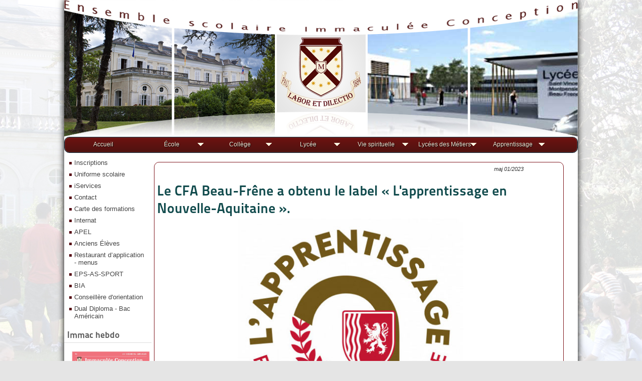

--- FILE ---
content_type: text/html; charset=utf-8
request_url: https://icbf.net/autorisation-sortie-college/12-b2f-formation-alternance/1671-le-label-l-apprentissage-en-nouvelle-aquitaine
body_size: 10599
content:
<!DOCTYPE html PUBLIC "-//W3C//DTD XHTML 1.0 Transitional//EN" "http://www.w3.org/TR/xhtml1/DTD/xhtml1-transitional.dtd">
<html xmlns="http://www.w3.org/1999/xhtml" xml:lang="fr-fr" lang="fr-fr" dir="ltr" >
<head>
  <base href="https://icbf.net/autorisation-sortie-college/12-b2f-formation-alternance/1671-le-label-l-apprentissage-en-nouvelle-aquitaine" />
  <meta http-equiv="content-type" content="text/html; charset=utf-8" />
  <meta name="author" content="Turpin Noël" />
  <meta name="generator" content="Joomla! - Open Source Content Management" />
  <title>Le label &quot;L’apprentissage en Nouvelle-Aquitaine&quot;</title>
  <link href="/templates/beez_20/favicon.ico" rel="shortcut icon" type="image/vnd.microsoft.icon" />
  <link rel="stylesheet" href="https://ajax.googleapis.com/ajax/libs/jqueryui/1.9/themes/smoothness/jquery-ui.css" type="text/css" />
  <link rel="stylesheet" href="/templates/system/css/system.css" type="text/css" />
  <link rel="stylesheet" href="/templates/beez_20/css/position.css" type="text/css" media="screen,projection"  />
  <link rel="stylesheet" href="/templates/beez_20/css/layout.css" type="text/css" media="screen,projection"  />
  <link rel="stylesheet" href="/templates/beez_20/css/print.css" type="text/css" media="print"  />
  <link rel="stylesheet" href="/templates/beez_20/css/general.css" type="text/css" />
  <link rel="stylesheet" href="/templates/beez_20/css/personal.css" type="text/css" />
  <link rel="stylesheet" href="/media/system/css/modal.css" type="text/css" />
  <link rel="stylesheet" href="/modules/mod_slideshowck/themes/default/css/camera.css" type="text/css" />
  <link rel="stylesheet" href="https://fonts.googleapis.com/css?family=Droid+Sans" type="text/css" />
  <link rel="stylesheet" href="/modules/mod_maximenuck/themes/css3megamenu/css/moo_maximenuhck.css" type="text/css" />
  <link rel="stylesheet" href="/modules/mod_maximenuck/themes/css3megamenu/css/maximenuhck.php?monid=maxibarre" type="text/css" />
  <link rel="stylesheet" href="/modules/mod_maximenuck/templatelayers/beez_20-position1.css" type="text/css" />
  <link rel="stylesheet" href="/modules/mod_maximenuck/assets/maximenuresponsiveck.css" type="text/css" />
  <style type="text/css">
#camera_wrap_88 .camera_pag_ul li img {height:75px;}
#camera_wrap_88 .camera_caption {
	display: block;
	position: absolute;
}
#camera_wrap_88 .camera_caption > div {
	-moz-border-radius: 5px 5px 5px 5px;-webkit-border-radius: 5px 5px 5px 5px;border-radius: 5px 5px 5px 5px;font-size: 12px;font-family:'Droid Sans';
}
#camera_wrap_88 .camera_caption > div div.slideshowck_description {
	font-size: 10px;
}

  </style>
  <script src="/media/system/js/mootools-core.js" type="text/javascript"></script>
  <script src="/media/system/js/core.js" type="text/javascript"></script>
  <script src="/media/system/js/caption.js" type="text/javascript"></script>
  <script src="/media/system/js/mootools-more.js" type="text/javascript"></script>
  <script src="https://ajax.googleapis.com/ajax/libs/jquery/1.8/jquery.min.js" type="text/javascript"></script>
  <script src="/plugins/system/jqueryeasy/jquerynoconflict.js" type="text/javascript"></script>
  <script src="https://ajax.googleapis.com/ajax/libs/jqueryui/1.9/jquery-ui.min.js" type="text/javascript"></script>
  <script src="/templates/beez_20/javascript/md_stylechanger.js" type="text/javascript"></script>
  <script src="/templates/beez_20/javascript/hide.js" type="text/javascript"></script>
  <script src="/media/system/js/modal.js" type="text/javascript"></script>
  
  <script src="/modules/mod_slideshowck/assets/jquery.easing.1.3.js" type="text/javascript"></script>
  <script src="/modules/mod_slideshowck/assets/jquery.mobile.customized.min.js" type="text/javascript"></script>
  <script src="/modules/mod_slideshowck/assets/camera.min.js" type="text/javascript"></script>
  <script src="/modules/mod_maximenuck/assets/moomaximenuck.js" type="text/javascript"></script>
  <script src="/modules/mod_maximenuck/assets/fancymenuck.js" type="text/javascript"></script>
  <script type="text/javascript">
window.addEvent('load', function() {
				new JCaption('img.caption');
			});
var nn_sliders_speed = 500; var nn_sliders_fade_in_speed = 1000; var nn_sliders_fade_out_speed = 400; var nn_sliders_linkscroll = 0; var nn_sliders_url = ''; var nn_sliders_activescroll = ''; var nn_sliders_use_hash = 1;
window.addEvent('domready', function() {

			SqueezeBox.initialize({});
			SqueezeBox.assign($$('a.modal'), {
				parse: 'rel'
			});
		});window.addEvent('domready', function() {new DropdownMaxiMenu(document.getElement('div#maxibarre'),{mooTransition : 'Quad',mooEase : 'easeOut',useOpacity : '0',dureeIn : 0,dureeOut : 500,menuID : 'maxibarre',testoverflow : '0',orientation : '0',style : 'moomenu',opentype : 'open',direction : 'normal',directionoffset1 : '30',directionoffset2 : '30',mooDureeout : '500',showactivesubitems : '0',ismobile : 0,menuposition : '0',langdirection : 'ltr',effecttype : 'dropdown',mooDuree : 500});});window.addEvent('domready', function() {new SlideList(document.getElement('div#maxibarre ul'),{fancyTransition : 'Quad',fancyEase : 'easeOut',fancyDuree : 500});});
  </script>


<!--[if lte IE 6]>
<link href="/templates/beez_20/css/ieonly.css" rel="stylesheet" type="text/css" />
<style type="text/css">
#line {
  width:98% ;
}
.logoheader {
  height:288px;
}
#header ul.menu {
  display:block !important;
  width:98.2% ;
}
</style>
<![endif]-->

<!--[if IE 7]>
<link href="/templates/beez_20/css/ie7only.css" rel="stylesheet" type="text/css" />
<![endif]-->
<script type="text/javascript">
sfHover = function() {
        var sfEls = document.getElementById("menu").getElementsByTagName("LI");
        for (var i=0; i<sfEls.length; i++) {
                sfEls[i].onmouseover=function() {
                        this.className+=" sfhover";
                }
                sfEls[i].onmouseout=function() {
                        this.className=this.className.replace(new RegExp(" sfhover\\b"), "");
                }
        }
}
if (window.attachEvent) window.attachEvent("onload", sfHover);
</script>
<script type="text/javascript">
  var big ='72%';
  var small='53%';
  var altopen='est ouvert';
  var altclose='est fermé';
  var bildauf='/templates/beez_20/images/plus.png';
  var bildzu='/templates/beez_20/images/minus.png';
  var rightopen='Ouvrir les infos';
  var rightclose='T';
  var fontSizeTitle='Taille de la police';
  var bigger='Augmenter';
  var reset='Réinitialiser';
  var smaller='Diminuer';
  var biggerTitle='Augmenter la taille';
  var resetTitle='Revenir aux styles par défaut';
  var smallerTitle='Réduire la taille';
</script>
<link rel="stylesheet" href="/templates/font-awesome/css/font-awesome.min.css">
<link href='http://fonts.googleapis.com/css?family=Sacramento' rel='stylesheet' type='text/css'>
</head>

<body>

<div id="all">
        <div id="back">
        <div id="header">
                                        <div id="line">
                                        
                                        </div> <!-- end line -->


        </div><!-- end header -->
        <div id="bandeau"></div>
        <div id="barre">
		<!--[if lte IE 7]>
		<link href="/modules/mod_slideshowck/themes/default/css/camera_ie.css" rel="stylesheet" type="text/css" />
		<![endif]-->
		<!--[if IE 8]>
		<link href="/modules/mod_slideshowck/themes/default/css/camera_ie8.css" rel="stylesheet" type="text/css" />
		<![endif]--><script type="text/javascript"> <!--
       jQuery(function(){
        jQuery('#camera_wrap_88').camera({
                height: '273',
                minHeight: '',
                pauseOnClick: false,
                hover: 0,
                fx: 'simpleFade',
                loader: 'none',
                pagination: 0,
                thumbnails: 0,
                thumbheight: 75,
                thumbwidth: 100,
                time: 9000,
                transPeriod: 4000,
                alignment: 'topCenter',
                autoAdvance: 1,
                mobileAutoAdvance: 1,
                portrait: 1,
                barDirection: 'leftToRight',
                imagePath: '/modules/mod_slideshowck/images/',
                lightbox: 'mediaboxck',
                fullpage: 0,
				mobileimageresolution: '0',
                navigationHover: false,
                navigation: false,
                playPause: false,
                barPosition: 'bottom'
        });
}); //--> </script><!-- debut Slideshow CK -->
<div class="slideshowck camera_wrap camera_amber_skin" id="camera_wrap_88">
			<div data-thumb="/images/banners/th/bandeau01_th.jpg" data-src="/images/banners/bandeau01.jpg" >
													 		</div>
		<div data-thumb="/images/banners/th/bandeau02_th.jpg" data-src="/images/banners/bandeau02.jpg" >
													 		</div>
		<div data-thumb="/images/banners/th/bandeau03_th.jpg" data-src="/images/banners/bandeau03.jpg" >
													 		</div>
		<div data-thumb="/images/banners/th/bandeau04_th.jpg" data-src="/images/banners/bandeau04.jpg" >
													 		</div>
		<div data-thumb="/images/banners/th/bandeau05_th.jpg" data-src="/images/banners/bandeau05.jpg" >
													 		</div>
		<div data-thumb="/images/banners/th/bandeau06_th.jpg" data-src="/images/banners/bandeau06.jpg" >
													 		</div>
</div>
<div style="clear:both;"></div>
<!-- fin Slideshow CK -->

		<!--[if lte IE 7]>
		<link href="/modules/mod_maximenuck/themes/css3megamenu/css/ie7.css" rel="stylesheet" type="text/css" />
		<![endif]--><!-- debut Maximenu CK, par cedric keiflin -->
	    <div class="maximenuckh" id="maxibarre" style="z-index:10;">
		        <div class="maxiroundedleft"></div>
        <div class="maxiroundedcenter">
            <ul class="menu maximenuck" style="">
								<li data-level="1" class="maximenuck item101 first level1 " style="z-index : 12000;"><a class="maximenuck " href="/"><span class="titreck">Accueil</span></a>
		</li><li data-level="1" class="maximenuck item126 parent level1 " style="z-index : 11999;"><a class="maximenuck " href="/ecole"><span class="titreck">École</span></a>
	<div class="floatck" style="width:580px;"><div class="maxidrop-top"><div class="maxidrop-top2"></div></div><div class="maxidrop-main"><div class="maxidrop-main2"><div class="maximenuck2 first "  style="width:110px;float:left;">
	<ul class="maximenuck2"><li data-level="2" class="maximenuck item427 first level2 " style="z-index : 11998;"><span class="separator "><span class="titreck">École </span></span>
		</li><li data-level="2" class="maximenuck item428 level2 " style="z-index : 11997;"><a class="maximenuck " href="/ecole/presentation"><span class="titreck">Présentation</span></a>
		</li><li data-level="2" class="maximenuck item141 level2 " style="z-index : 11996;"><a class="maximenuck " href="/ecole/actualites-de-l-ecole"><span class="titreck">Actualités</span></a>
		</li></ul><div class="clr"></div></div><div class="maximenuck2"  style="width:110px;float:left;"><ul class="maximenuck2"><li data-level="2" class="maximenuck item224 level2 " style="z-index : 11995;"><span class="separator "><span class="titreck">Equipe éducative </span></span>
		</li><li data-level="2" class="maximenuck item228 level2 " style="z-index : 11994;"><a class="maximenuck " href="/ecole/equipe-educative-ecole"><span class="titreck">Les enseignants</span></a>
		</li><li data-level="2" class="maximenuck item229 level2 " style="z-index : 11993;"><a class="maximenuck " href="http://www.immac-pau.com/index.php/ecole/equipe-educative-ecole#personnels"><span class="titreck">Le personnel</span></a>
		</li></ul><div class="clr"></div></div><div class="maximenuck2"  style="width:160px;float:left;"><ul class="maximenuck2"><li data-level="2" class="maximenuck item225 level2 " style="z-index : 11992;"><span class="separator "><span class="titreck">Projets vécus dans l'école </span></span>
		</li><li data-level="2" class="maximenuck item233 level2 " style="z-index : 11991;"><a class="maximenuck " href="/ecole/projet-educatif"><span class="titreck">Projet éducatif</span></a>
		</li><li data-level="2" class="maximenuck item540 level2 " style="z-index : 11990;"><a class="maximenuck " href="/ecole/anglais-des-la-ps-de-maternelle"><span class="titreck">Anglais dès la PS de maternelle</span></a>
		</li><li data-level="2" class="maximenuck item566 level2 " style="z-index : 11989;"><a class="maximenuck " href="/ecole/la-methode-de-singapour"><span class="titreck">La méthode de « SINGAPOUR »</span></a>
		</li></ul><div class="clr"></div></div><div class="maximenuck2"  style="width:200px;float:left;"><ul class="maximenuck2"><li data-level="2" class="maximenuck item226 level2 " style="z-index : 11988;"><span class="separator "><span class="titreck">Infos pratiques - scolarité </span></span>
		</li><li data-level="2" class="maximenuck item237 level2 " style="z-index : 11987;"><a class="maximenuck " href="/ecole/calendrier-scolaire"><span class="titreck">Calendrier scolaire</span></a>
		</li><li data-level="2" class="maximenuck item235 level2 " style="z-index : 11986;"><a class="maximenuck " href="/ecole/reglement-ecole"><span class="titreck">Règlement </span></a>
		</li><li data-level="2" class="maximenuck item517 last level2 " style="z-index : 11985;"><a class="maximenuck " href="/ecole/documents-rentree"><span class="titreck">Documents rentrée</span></a>
	</li>
	</ul>
	<div class="clr"></div></div><div class="clr"></div></div></div><div class="maxidrop-bottom"><div class="maxidrop-bottom2"></div></div></div>
	</li><li data-level="1" class="maximenuck item127 parent level1 " style="z-index : 11984;"><a class="maximenuck " href="/college"><span class="titreck">Collège</span></a>
	<div class="floatck" style="width:710px;"><div class="maxidrop-top"><div class="maxidrop-top2"></div></div><div class="maxidrop-main"><div class="maxidrop-main2"><div class="maximenuck2 first "  style="width:160px;float:left;">
	<ul class="maximenuck2"><li data-level="2" class="maximenuck item419 first level2 " style="z-index : 11983;"><span class="separator "><span class="titreck">Collège </span></span>
		</li><li data-level="2" class="maximenuck item421 level2 " style="z-index : 11982;"><a class="maximenuck " href="/college/presentation"><span class="titreck">Présentation</span></a>
		</li><li data-level="2" class="maximenuck item142 level2 " style="z-index : 11981;"><a class="maximenuck " href="/college/actus-ensemble"><span class="titreck">Actualités</span></a>
		</li><li data-level="2" class="maximenuck item180 level2 " style="z-index : 11980;"><a class="maximenuck " href="/college/ulis"><span class="titreck">ULIS</span></a>
		</li><li data-level="2" class="maximenuck item453 level2 " style="z-index : 11979;"><span class="separator "><span class="titreck">Infos pratiques</span></span>
		</li><li data-level="2" class="maximenuck item564 level2 " style="z-index : 11978;"><a class="maximenuck " href="/college/reglement-interieur"><span class="titreck">Règlement intérieur</span></a>
		</li><li data-level="2" class="maximenuck item842 level2 " style="z-index : 11977;"><a class="maximenuck " href="https://www.immac-pau.com/images/presentation/ensemble/Depliant_section_rugby.pdf"><span class="titreck">Section rugby</span></a>
		</li></ul><div class="clr"></div></div><div class="maximenuck2"  style="width:110px;float:left;"><ul class="maximenuck2"><li data-level="2" class="maximenuck item143 level2 " style="z-index : 11976;"><span class="separator "><span class="titreck">6ème</span></span>
		</li><li data-level="2" class="maximenuck item147 level2 " style="z-index : 11975;"><a class="maximenuck " href="/college/classe-orchestre"><span class="titreck">Classe orchestre</span></a>
		</li><li data-level="2" class="maximenuck item148 level2 " style="z-index : 11974;"><a class="maximenuck " href="/college/classe-bilangue-6eme"><span class="titreck">Classe bilangue</span></a>
		</li><li data-level="2" class="maximenuck item187 level2 " style="z-index : 11973;"><a class="maximenuck " href="/college/anglais-intensif-6eme"><span class="titreck">Anglais intensif</span></a>
		</li><li data-level="2" class="maximenuck item151 level2 " style="z-index : 11972;"><a class="maximenuck " href="/college/classe-chantante"><span class="titreck">Classe chantante</span></a>
		</li><li data-level="2" class="maximenuck item561 level2 " style="z-index : 11971;"><a class="maximenuck " href="/college/latin-6e"><span class="titreck">Latin</span></a>
		</li><li data-level="2" class="maximenuck item668 level2 " style="z-index : 11970;"><a class="maximenuck " href="/college/allemand-4"><span class="titreck">Allemand</span></a>
		</li></ul><div class="clr"></div></div><div class="maximenuck2"  style="width:110px;float:left;"><ul class="maximenuck2"><li data-level="2" class="maximenuck item144 level2 " style="z-index : 11969;"><span class="separator "><span class="titreck">5ème</span></span>
		</li><li data-level="2" class="maximenuck item181 level2 " style="z-index : 11968;"><a class="maximenuck " href="/college/classe-orchestre-5eme"><span class="titreck">Classe orchestre</span></a>
		</li><li data-level="2" class="maximenuck item188 level2 " style="z-index : 11967;"><a class="maximenuck " href="/college/anglais-intensif-5eme"><span class="titreck">Anglais intensif</span></a>
		</li><li data-level="2" class="maximenuck item665 level2 " style="z-index : 11966;"><a class="maximenuck " href="/college/allemand"><span class="titreck">Allemand</span></a>
		</li><li data-level="2" class="maximenuck item254 level2 " style="z-index : 11965;"><a class="maximenuck " href="/college/occitan-2"><span class="titreck">Occitan</span></a>
		</li><li data-level="2" class="maximenuck item257 level2 " style="z-index : 11964;"><a class="maximenuck " href="/college/latin"><span class="titreck">Latin</span></a>
		</li></ul><div class="clr"></div></div><div class="maximenuck2"  style="width:110px;float:left;"><ul class="maximenuck2"><li data-level="2" class="maximenuck item145 level2 " style="z-index : 11963;"><span class="separator "><span class="titreck">4ème</span></span>
		</li><li data-level="2" class="maximenuck item182 level2 " style="z-index : 11962;"><a class="maximenuck " href="/college/classe-orchestre-4eme"><span class="titreck">Classe orchestre</span></a>
		</li><li data-level="2" class="maximenuck item185 level2 " style="z-index : 11961;"><a class="maximenuck " href="/college/classe-europeenne-4eme"><span class="titreck">Classe européenne</span></a>
		</li><li data-level="2" class="maximenuck item640 level2 " style="z-index : 11960;"><a class="maximenuck " href="/college/section-sportive-montagne"><span class="titreck">Sections sportives</span></a>
		</li><li data-level="2" class="maximenuck item189 level2 " style="z-index : 11959;"><a class="maximenuck " href="/college/anglais-intensif-4eme"><span class="titreck">Anglais intensif</span></a>
		</li><li data-level="2" class="maximenuck item666 level2 " style="z-index : 11958;"><a class="maximenuck " href="/college/allemand-2"><span class="titreck">Allemand</span></a>
		</li><li data-level="2" class="maximenuck item255 level2 " style="z-index : 11957;"><a class="maximenuck " href="/college/occitan-3"><span class="titreck">Occitan</span></a>
		</li><li data-level="2" class="maximenuck item258 level2 " style="z-index : 11956;"><a class="maximenuck " href="/college/latin-2"><span class="titreck">Latin</span></a>
		</li></ul><div class="clr"></div></div><div class="maximenuck2"  style="width:110px;float:left;"><ul class="maximenuck2"><li data-level="2" class="maximenuck item146 level2 " style="z-index : 11955;"><span class="separator "><span class="titreck">3ème</span></span>
		</li><li data-level="2" class="maximenuck item183 level2 " style="z-index : 11954;"><a class="maximenuck " href="/college/classe-orchestre-3eme"><span class="titreck">Classe orchestre</span></a>
		</li><li data-level="2" class="maximenuck item186 level2 " style="z-index : 11953;"><a class="maximenuck " href="/college/classe-europenne-3eme"><span class="titreck">Classe européenne</span></a>
		</li><li data-level="2" class="maximenuck item641 level2 " style="z-index : 11952;"><a class="maximenuck " href="/college/section-sportive-montagne-3"><span class="titreck">Sections sportives</span></a>
		</li><li data-level="2" class="maximenuck item149 level2 " style="z-index : 11951;"><a class="maximenuck " href="/college/anglais-intensif-3eme"><span class="titreck">Anglais intensif</span></a>
		</li><li data-level="2" class="maximenuck item667 level2 " style="z-index : 11950;"><a class="maximenuck " href="/college/allemand-3"><span class="titreck">Allemand</span></a>
		</li><li data-level="2" class="maximenuck item256 level2 " style="z-index : 11949;"><a class="maximenuck " href="/college/occitan-4"><span class="titreck">Occitan</span></a>
		</li><li data-level="2" class="maximenuck item259 level2 " style="z-index : 11948;"><a class="maximenuck " href="/college/latin-3"><span class="titreck">Latin</span></a>
		</li><li data-level="2" class="maximenuck item684 level2 " style="z-index : 11947;"><a class="maximenuck " href="/college/stage-3eme"><span class="titreck">Stage 3ème</span></a>
		</li></ul><div class="clr"></div></div><div class="maximenuck2"  style="width:110px;float:left;"><ul class="maximenuck2"><li data-level="2" class="maximenuck item153 level2 " style="z-index : 11946;"><span class="separator "><span class="titreck">Activités</span></span>
		</li><li data-level="2" class="maximenuck item523 level2 " style="z-index : 11945;"><a class="maximenuck " href="/eps-college"><span class="titreck">Sport</span></a>
		</li><li data-level="2" class="maximenuck item192 level2 " style="z-index : 11944;"><a class="maximenuck " href="/college/chorale"><span class="titreck">Chorale</span></a>
		</li><li data-level="2" class="maximenuck item191 level2 " style="z-index : 11943;"><a class="maximenuck " href="/college/club-theatre"><span class="titreck">Théâtre</span></a>
		</li><li data-level="2" class="maximenuck item193 level2 " style="z-index : 11942;"><a class="maximenuck " href="/college/club-echecs"><span class="titreck">Club d'échecs</span></a>
		</li><li data-level="2" class="maximenuck item198 last level2 " style="z-index : 11941;"><a class="maximenuck " href="/college/psc1"><span class="titreck">PSC1<span class="descck">Premiers secours</span></span></a>
	</li>
	</ul>
	<div class="clr"></div></div><div class="clr"></div></div></div><div class="maxidrop-bottom"><div class="maxidrop-bottom2"></div></div></div>
	</li><li data-level="1" class="maximenuck item128 parent level1 " style="z-index : 11940;"><span class="separator "><span class="titreck">Lycée</span></span>
	<div class="floatck" style="width:550px;"><div class="maxidrop-top"><div class="maxidrop-top2"></div></div><div class="maxidrop-main"><div class="maxidrop-main2"><div class="maximenuck2 first "  style="width:550px;float:left;">
	<ul class="maximenuck2"><li data-level="2" class="maximenuck item627 first level2 " style="z-index : 11939;"><span class="separator "><span class="titreck">Le lycée général</span></span>
		</li><li data-level="2" class="maximenuck maximenuckmodule item628 last level2 "><div class="maximenuck_mod">

<div class="custom"  >
	<p>
<table style="width: 550px;" cellpadding="4">
<tbody>
<tr valign="top">
<td style="width: 25%;">
<p><strong>Seconde</strong></p>
<p><a href="/lycee-general/seconde">Seconde / classique</a><br /><a href="/lycee-general/seconde-europeenne">2nde Européenne</a><br /><a href="/lycee-general/seconde-prepa-sciences">2nde Prépa sciences</a></p>
</td>
<td style="width: 25%;">
<p><strong>Première</strong></p>
<p><a href="/lycee-general/premiere-generale">Première générale</a><br /><a href="/lycee-general/premiere-sti2d">Première STI2D</a><br /><a href="/lycee-general/section-europeenne-1ere">Section Européenne<br /></a></p>
</td>
<td style="width: 25%;">
<p><strong>Terminale</strong></p>
<p><a href="/lycee-general/terminale">Terminale générale</a><br /><a href="/lycee-general/terminale-sti2d">Terminale STI2D</a><br /><a href="/lycee-general/section-europeenne-tale">Section Européenne</a></p>
</td>
<td style="width: 25%;">
<p><strong>BTS MS Maint. des Systèmes</strong><br /><a href="/lycee-general/bts-ms">Systèmes de production</a></p>
</td>
</tr>
<tr valign="top">
<td style="width: 25%; background-color: #f5f5dc;" colspan="2" valign="middle">
<p style="text-align: center;"><i class="fa fa-arrow-circle-right" aria-hidden="true"></i>&nbsp;<a href="/images/presentation/lycee/dualdiploma/Dual_diploma.pdf" target="_blank"><strong>LANCEMENT RENTRÉE 2023<br />DU DOUBLE CURSUS<br />BAC FRANÇAIS + BAC AMÉRICAIN<br data-mce-bogus="1" /></strong></a></p>
</td>
<td style="width: 25%; background-color: #deb887;" colspan="2" valign="middle">
<p style="text-align: center;"><i class="fa fa-arrow-circle-right" aria-hidden="true"></i>&nbsp;<a href="/autorisation-sortie-college/10-lycee-general/1475-les-modules-classes-preparatoires-de-l-immaculee-conception-pour-depasser-le-cadre-scolaire-du-baccalaureat"><strong>LES MODULES CLASSES PRÉPARATOIRES<br />DE l’IMMACULÉE CONCEPTION,<br />POUR DÉPASSER LE CADRE SCOLAIRE DU BACCALAURÉAT.</strong></a><a href="/autorisation-sortie-college/10-lycee-general/1475-les-modules-classes-preparatoires-de-l-immaculee-conception-pour-depasser-le-cadre-scolaire-du-baccalaureat"></a></p>
</td>
</tr>
</tbody>
</table>
</p>
<p>
<table style="width: 550px;" cellpadding="4">
<tbody>
<tr valign="top">
<td style="width: 25%;">
<p><strong>Options et activités</strong><br /><a href="/b-i-a">BIA</a><br /><a href="/lycee-general/atelier-audiovisuel">Atelier audiovisuel</a><br /><a href="/lycee-general/theatre">Théâtre</a><br /><a href="/lycee-general/sport">Options EPS<br /></a><a href="/a-s">Association sportive</a><br /><a href="/vie-sipirituelle/actualites/24-actualites-de-la-vie-spirituelle/991-studium-junior-de-theologie-a-bayonne">Studium de théologie</a><br /><a href="/dual-diploma">Dual Diploma</a></p>
<p><strong>Infos</strong><br /><a href="/reglement-lycee">Règlement intérieur</a><a href="/aides-de-rentree-scolaire-region-nouvelle-aquitaine-2"><br /></a><a href="/stage-lycee">Convention de stage en entreprise</a></p>
<p><strong><br />Actualités<br /></strong><a href="/autorisation-sortie-college/33-actualites-de-l-immac?layout=blog">Les actus du lycée </a></p>
<p><strong>Label lycée espace</strong></p>
<p style="text-align: center;"><a href="/lycee-general/label-lycee-espace"><img src="/images/presentation/lycee/lycee-espace.jpg" alt="lycee-espace" width="80%" height="NaN" /></a></p>
</td>
<td style="width: 75%;">
<p><strong>“Élever quelqu'un, c'est d'abord l'élever à ses propres yeux” Simone Weil</strong></p>
<p style="text-align: justify;"><a href="/lycee-general/le-lycee">La double interpellation "Qu'as–tu fait de tes talents ?" (Mt 25,14–30) et "Qu'as–tu fait de ton frère ?" (Gn 4,1–15) illustre notre projet de lycée du savoir dans lequel la première responsabilité de l'élève est de s'investir dans son travail scolaire, personnel, d'approfondissement, avec une ambition intellectuelle interdisant d'enfouir le moindre talent reçu, mais aussi un cœur intelligent, celui que demandait Salomon (1 Rois 3:9), un cœur capable d'apprendre et de réfléchir, un cœur qui écoute et permet de cultiver une ouverture et une attention aux plus petits. L'Immaculée Conception met tout en œuvre pour que ses élèves, qu'ils aient un, deux ou cinq talents, vivent de manière équilibrée leurs années de collège ou de lycée, avec courage et confiance.</a></p>
<p style="text-align: justify;">Peu importe qu'un jeune mette le genou à terre, tout le monde ne peut avoir 20 de moyenne. Mais tout le monde peut se relever après avoir chuté, tout le monde peut faire preuve de mérite, en reprenant la composition ratée, en refusant d'abandonner, car seul l'abandon est un véritable échec. Le mérite est toujours valorisé dans notre établissement où chaque élève a de la valeur, qu'il réussisse le concours d'une grande école après avoir intégré des classes préparatoires très sélectives ou qu'il révèle la richesse de son potentiel par la voie du Lycée des métiers ou de l'alternance, toute aussi royale ! ... (lire la suite)</p>
</td>
</tr>
</tbody>
</table>
</p>
<p>&nbsp;</p></div>
<div class="clr"></div></div>
	</li>
	</ul>
	<div class="clr"></div></div><div class="clr"></div></div></div><div class="maxidrop-bottom"><div class="maxidrop-bottom2"></div></div></div>
	</li><li data-level="1" class="maximenuck item131 parent level1 " style="z-index : 11937;"><a class="maximenuck " href="/vie-sipirituelle"><span class="titreck">Vie spirituelle</span></a>
	<div class="floatck" style="width:460px;"><div class="maxidrop-top"><div class="maxidrop-top2"></div></div><div class="maxidrop-main"><div class="maxidrop-main2"><div class="maximenuck2 first "  style="width:240px;float:left;">
	<ul class="maximenuck2"><li data-level="2" class="maximenuck item462 first level2 " style="z-index : 11936;"><span class="separator "><span class="titreck">Vie spirituelle </span></span>
		</li><li data-level="2" class="maximenuck item463 level2 " style="z-index : 11935;"><a class="maximenuck " href="/vie-sipirituelle/actualites"><span class="titreck">Actualités</span></a>
		</li><li data-level="2" class="maximenuck item607 level2 " style="z-index : 11934;"><a class="maximenuck " href="/vie-sipirituelle/les-statues-de-l-immaculee-conception-le-retour"><span class="titreck">Les statues de l'Immaculée Conception : Le retour !</span></a>
		</li><li data-level="2" class="maximenuck item242 level2 " style="z-index : 11933;"><a class="maximenuck " href="/vie-sipirituelle/careme-attitude"><span class="titreck">Carême et Semaine Sainte</span></a>
		</li><li data-level="2" class="maximenuck item583 level2 " style="z-index : 11932;"><a class="maximenuck " href="/vie-sipirituelle/sacrements"><span class="titreck">Préparation aux sacrements</span></a>
		</li><li data-level="2" class="maximenuck item582 level2 " style="z-index : 11931;"><a class="maximenuck " href="/vie-sipirituelle/chorale"><span class="titreck">Chorale</span></a>
		</li><li data-level="2" class="maximenuck item584 level2 " style="z-index : 11930;"><a class="maximenuck " href="/vie-sipirituelle/venue-de-grands-temoins"><span class="titreck">Venue de grands Témoins</span></a>
		</li><li data-level="2" class="maximenuck item587 level2 " style="z-index : 11929;"><a class="maximenuck " href="/vie-sipirituelle/fetes-du-temps-liturgique"><span class="titreck">Fêtes du temps liturgique</span></a>
		</li><li data-level="2" class="maximenuck item585 level2 " style="z-index : 11928;"><a class="maximenuck " href="/vie-sipirituelle/journees-diocesaines"><span class="titreck">Journées diocésaines</span></a>
		</li><li data-level="2" class="maximenuck item589 level2 " style="z-index : 11927;"><a class="maximenuck " href="/vie-sipirituelle/vie-de-priere"><span class="titreck">Vie de prière</span></a>
		</li><li data-level="2" class="maximenuck item590 level2 " style="z-index : 11926;"><a class="maximenuck " href="/vie-sipirituelle/bibliotheque"><span class="titreck">Bibliothèque tournante des catéchistes</span></a>
		</li></ul><div class="clr"></div></div><div class="maximenuck2"  style="width:220px;float:left;"><ul class="maximenuck2"><li data-level="2" class="maximenuck item328 level2 " style="z-index : 11925;"><span class="separator "><span class="titreck">Aumônerie</span></span>
		</li><li data-level="2" class="maximenuck item329 level2 " style="z-index : 11924;"><span class="separator "><span class="titreck">Collège</span></span>
		</li><li data-level="2" class="maximenuck item591 level2 " style="z-index : 11923;"><a class="maximenuck " href="/vie-sipirituelle/delegues-spi"><span class="titreck">Délégués Spi</span></a>
		</li><li data-level="2" class="maximenuck item594 level2 " style="z-index : 11922;"><a class="maximenuck " href="/vie-sipirituelle/servants-autel"><span class="titreck">Servants d’autel</span></a>
		</li><li data-level="2" class="maximenuck item596 level2 " style="z-index : 11921;"><a class="maximenuck " href="/vie-sipirituelle/cineclub"><span class="titreck">Ciné-club</span></a>
		</li><li data-level="2" class="maximenuck item597 level2 " style="z-index : 11920;"><a class="maximenuck " href="/vie-sipirituelle/priere-des-meres"><span class="titreck">Prière des mères</span></a>
		</li><li data-level="2" class="maximenuck item598 level2 " style="z-index : 11919;"><a class="maximenuck " href="/vie-sipirituelle/retraites-spirituelles"><span class="titreck">Retraites spirituelles</span></a>
		</li><li data-level="2" class="maximenuck item600 level2 " style="z-index : 11918;"><a class="maximenuck " href="/vie-sipirituelle/concours-de-creches"><span class="titreck">Concours de crèches</span></a>
		</li><li data-level="2" class="maximenuck item372 level2 " style="z-index : 11917;"><span class="separator "><span class="titreck">Lycées</span></span>
		</li><li data-level="2" class="maximenuck item547 level2 " style="z-index : 11916;"><a class="maximenuck " href="/vie-sipirituelle/topos-flash"><span class="titreck">Topos flash</span></a>
		</li><li data-level="2" class="maximenuck item240 last level2 " style="z-index : 11915;"><a class="maximenuck " href="/vie-sipirituelle/la-foi-et-les-actes"><span class="titreck">La Foi et les actes</span></a>
	</li>
	</ul>
	<div class="clr"></div></div><div class="clr"></div></div></div><div class="maxidrop-bottom"><div class="maxidrop-bottom2"></div></div></div>
	</li><li data-level="1" class="maximenuck item129 parent level1 " style="z-index : 11914;"><a class="maximenuck " href="/lycees-pro/presentation"><span class="titreck">Lycées des Métiers</span></a>
	<div class="floatck" style="width:350px;"><div class="maxidrop-top"><div class="maxidrop-top2"></div></div><div class="maxidrop-main"><div class="maxidrop-main2"><div class="maximenuck2 first "  style="width:180px;float:left;">
	<ul class="maximenuck2"><li data-level="2" class="maximenuck item425 first level2 " style="z-index : 11913;"><span class="separator "><span class="titreck">Lycées Pro</span></span>
		</li><li data-level="2" class="maximenuck item426 level2 " style="z-index : 11912;"><a class="maximenuck " href="/lycees-pro/presentation"><span class="titreck">Présentation</span></a>
		</li><li data-level="2" class="maximenuck item728 level2 " style="z-index : 11911;"><a class="maximenuck " href="/mini-stage"><span class="titreck">Demande de mini stage</span></a>
		</li><li data-level="2" class="maximenuck item313 level2 " style="z-index : 11910;"><a class="maximenuck " href="/lycees-pro/actualites-du-lycee-pro"><span class="titreck">Actualités</span></a>
		</li><li data-level="2" class="maximenuck item417 level2 " style="z-index : 11909;"><a class="maximenuck " href="/lycees-pro/sections-europeennes"><span class="titreck">Sections européennes Erasmus</span></a>
		</li><li data-level="2" class="maximenuck item633 level2 " style="z-index : 11908;"><a class="maximenuck " href="/lycees-pro/ulis-pro"><span class="titreck">ULIS PRO</span></a>
		</li><li data-level="2" class="maximenuck item749 level2 " style="z-index : 11907;"><span class="separator "><span class="titreck">Fournitures</span></span>
		</li><li data-level="2" class="maximenuck item748 level2 " style="z-index : 11906;"><a class="maximenuck " href="/lycees-pro/livres"><span class="titreck">Livres</span></a>
		</li><li data-level="2" class="maximenuck item750 level2 " style="z-index : 11905;"><a class="maximenuck " href="/lycees-pro/liste-calculatrices-bac-pro"><span class="titreck">Liste calculatrices BAC PRO</span></a>
		</li><li data-level="2" class="maximenuck item410 level2 " style="z-index : 11904;"><span class="separator "><span class="titreck">Infos</span></span>
		</li><li data-level="2" class="maximenuck item565 level2 " style="z-index : 11903;"><a class="maximenuck " href="/lycees-pro/reglement-lp"><span class="titreck">Règlement intérieur</span></a>
		</li><li data-level="2" class="maximenuck item620 level2 " style="z-index : 11902;"><a class="maximenuck " href="/lycees-pro/aides-de-rentree-scolaire-region-nouvelle-aquitaine-pro"><span class="titreck">Aides de rentrée scolaire<span class="descck">Région Nouvelle Aquitaine</span></span></a>
		</li><li data-level="2" class="maximenuck item575 level2 " style="z-index : 11901;"><span class="separator "><span class="titreck">Nous soutenir</span></span>
		</li><li data-level="2" class="maximenuck item275 level2 " style="z-index : 11900;"><a class="maximenuck " href="/lycees-pro/taxe-d-apprentissage2"><span class="titreck">Taxe d’Apprentissage</span></a>
		</li></ul><div class="clr"></div></div><div class="maximenuck2"  style="width:170px;float:left;"><ul class="maximenuck2"><li data-level="2" class="maximenuck item332 level2 " style="z-index : 11899;"><span class="separator "><span class="titreck">Nos filières et formations </span></span>
		</li><li data-level="2" class="maximenuck item408 level2 " style="z-index : 11898;"><a class="maximenuck " href="/lycees-pro/troisieme-prepa-pro"><span class="titreck">Troisième Prépa Pro</span></a>
		</li><li data-level="2" class="maximenuck item317 level2 " style="z-index : 11897;"><a class="maximenuck " href="/lycees-pro/filieres-indus"><span class="titreck">Filières industrielles</span></a>
		</li><li data-level="2" class="maximenuck item315 level2 " style="z-index : 11896;"><a class="maximenuck " href="/lycees-pro/filieres-tertiaires"><span class="titreck">Filières tertiaires</span></a>
		</li><li data-level="2" class="maximenuck item848 level2 " style="z-index : 11895;"><a class="maximenuck " href="/lycees-pro/filieres-tertiaires-mrc"><span class="titreck">Filières métiers de la relation clients</span></a>
		</li><li data-level="2" class="maximenuck item316 level2 " style="z-index : 11894;"><a class="maximenuck " href="/lycees-pro/filieres-hotel-restau"><span class="titreck">Filière hôtellerie restauration</span></a>
		</li><li data-level="2" class="maximenuck item326 level2 " style="z-index : 11893;"><a class="maximenuck " href="/lycees-pro/filiere-services"><span class="titreck">Filière santé et social</span></a>
		</li><li data-level="2" class="maximenuck item573 level2 " style="z-index : 11892;"><span class="separator "><span class="titreck">Options et activités</span></span>
		</li><li data-level="2" class="maximenuck item526 level2 " style="z-index : 11891;"><a class="maximenuck " href="/lycees-pro/atelier-audiovisuel"><span class="titreck">Atelier audiovisuel</span></a>
		</li><li data-level="2" class="maximenuck item494 level2 " style="z-index : 11890;"><a class="maximenuck " href="/lycees-pro/cellule-innovation"><span class="titreck">Cellule d'Innovation</span></a>
		</li><li data-level="2" class="maximenuck item580 last level2 " style="z-index : 11889;"><a class="maximenuck " href="/lycees-pro/sport-2"><span class="titreck">Sport</span></a>
	</li>
	</ul>
	<div class="clr"></div></div><div class="clr"></div></div></div><div class="maxidrop-bottom"><div class="maxidrop-bottom2"></div></div></div>
	</li><li data-level="1" class="maximenuck item130 parent level1 " style="z-index : 11888;"><a class="maximenuck " href="/cfa-edito"><span class="titreck">Apprentissage</span></a>
	<div class="floatck" style="width:270px;"><div class="maxidrop-top"><div class="maxidrop-top2"></div></div><div class="maxidrop-main"><div class="maxidrop-main2"><div class="maximenuck2 first "  style="width:270px;float:left;">
	<ul class="maximenuck2"><li data-level="2" class="maximenuck item268 first level2 " style="z-index : 11887;"><span class="separator "><span class="titreck">Le CFA Beau-Frêne</span></span>
		</li><li data-level="2" class="maximenuck maximenuckmodule item725 last level2 "><div class="maximenuck_mod">

<div class="custom"  >
	<p><a href="/edito-cfa">Édito</a><br /><a href="/cfa/actualites-b2f">Actualités</a><br /><a href="/autorisation-sortie-college/17-ensemble-scolaire/1570-preinsciptioncfa">Inscription</a><br /><a href="/cfa/informations-administratives">Informations administratives</a><br /><a href="/cfa/contacts">Contact</a><br /><a href="/cfa/le-reglement-interieur">Règlement intérieur</a><br /><a href="/cfa/accessibilite">Accessibilité / handicap</a><br /><a href="/autorisation-sortie-college/12-b2f-formation-alternance/1502-declaration-de-situation">Déclaration de situation</a><br /><a href="/lutte-harcelement-discrimination">Lutte : harcèlement / discrimination</a><br /><a href="/autorisation-sortie-college/12-b2f-formation-alternance/1508-offres-de-contrats-d-apprentissage">Offres de contrats d'apprentissage<br /></a><a href="/autorisation-sortie-college/12-b2f-formation-alternance/1516-offres-d-emplois">Offres d'emplois<br /></a><a href="/autorisation-sortie-college/12-b2f-formation-alternance/1521-aides">Aides aux apprentis<br /></a><a href="/autorisation-sortie-college/12-b2f-formation-alternance/1698-taux-de-reussite-2022">Taux de réussite / satisfaction globale</a><br /><a href="/autorisation-sortie-college/12-b2f-formation-alternance/1522-poursuite-d-etudes-entree-vie-active">Poursuite d’études / entrée vie active</a></p>
<p><strong>Formations en alternance :</strong><br /><a href="/cfa/commerce">Filière commerce</a><br /><a href="/cfa/hotellerie-restauration">Filière Hôtellerie Restauration</a><br /><a href="/cfa/ingenierie-b2f">Filières industrielles et bâtiment</a><br /><a href="/cfa/service-a-la-personne">Filière santé et social</a></p>
<p><strong>Formation continue :<br /></strong><a href="/cfa/catalogue-de-formations">Habilitations...</a></p>
<p><strong>Nous soutenir :<br /></strong><a href="/taxe-apprentissage">Taxe d'apprentissage</a></p>
<p><a href="/cfa/actualites-b2f/1541-certification-qualiopi"><img src="/images/icones/LOGO_Qualiopi_Officiel_2024.png" alt="LOGO Qualiopi Officiel 2024" width="164" height="90" /></a>&nbsp;<a href="/autorisation-sortie-college/12-b2f-formation-alternance/1671-le-label-l-apprentissage-en-nouvelle-aquitaine"><img src="/images/icones/logo_label_apprentissage_en_na.jpg" alt="logo label apprentissage en na" width="90" height="90" /></a></p>
<p style="text-align: right;"><a href="https://www.facebook.com/Beau-Fr%C3%AAne-Formation-B2F-2071804679699964/" target="_blank"><img src="/images/icones/facebook-logo.png" alt="facebook-logo" width="12" height="12" /></a>&nbsp;<a href="https://www.linkedin.com/company/beau-frene-formation" target="_blank"><img src="/images/icones/LinkedIn_logo.png" alt="LinkedIn logo" width="12" height="12" /></a></p></div>
<div class="clr"></div></div>
	</li>
	</ul>
	<div class="clr"></div></div><div class="clr"></div></div></div><div class="maxidrop-bottom"><div class="maxidrop-bottom2"></div></div></div>
	</li>            </ul>
        </div>
        <div class="maxiroundedright"></div>
        <div style="clear:both;"></div>
    </div>
    <!-- fin maximenuCK -->
</div>

        <div id="contentarea">
                                        <div id="breadcrumbs">

                                                        

                                        </div>

                                        

                                                        <div class="left1 leftbigger" id="nav">
                                                   <div class="moduletable_menu">
 
<ul class="menu">
<li class="item-104"><a href="/inscriptions" >Inscriptions</a></li><li class="item-683"><a href="/uniforme-scolaire" >Uniforme scolaire</a></li><li class="item-531"><a href="/iservices-immac" >iServices</a></li><li class="item-103"><a href="/contact" >Contact</a></li><li class="item-105"><a href="/carte-des-formations" >Carte des formations</a></li><li class="item-108"><a href="/internat" >Internat</a></li><li class="item-111"><a href="https://apel-immac-pau.fr/" target="_blank" >APEL</a></li><li class="item-109"><a href="http://aaa-icbf.wixsite.com/aaa-icbf" target="_blank" >Anciens Élèves</a></li><li class="item-112"><a href="/restaurant-d-application" >Restaurant d’application - menus</a></li><li class="item-844"><a href="/eps-as-sport" >EPS-AS-SPORT</a></li><li class="item-542"><a href="/b-i-a" >BIA</a></li><li class="item-558"><a href="/conseillere-d-orientation" >Conseillère d'orientation</a></li><li class="item-876"><a href="/dual-diploma" >Dual Diploma - Bac Américain</a></li></ul>
</div>
<div class="moduletable">
 <h3><span
	class="backh"><span class="backh2"><span class="backh3">Immac hebdo</span></span></span></h3>
 

<div class="custom"  >
	<div><a href="/images/Immac_hebdo/161224_elevesfamilles.pdf" target="_blank"><img src="/images/Immac_hebdo/161224_elevesfamilles.jpg" alt="161224 elevesfamilles" style="margin-left: 8px;" width="170" height="241" /></a></div>
<div>Spécial Parcoursup<a href="/images/Immac_hebdo/immac-hebdo-parcoursup.pdf" target="_blank"><img src="/images/Immac_hebdo/immac-hebdo-parcoursup.jpeg" alt="Immac Hebdo" style="margin-left: 8px;" width="170" height="246" /></a></div></div>
</div>
<div class="moduletable">
 <h3><span
	class="backh"><span class="backh2"><span class="backh3">Accès rédacteur</span></span></span></h3>
 
<ul class="menu">
<li class="item-266"><a href="/connexion" >Connexion</a></li></ul>
</div>

                                                                
                                                                


                                                        </div><!-- end navi -->
                                                                                                       <div>
                                            
                                        </div>
                                        <div id="right">
                                                <a id="additional"></a>
                                                
                                                
                                                
                                        </div><!-- end right -->
                                        <div id="top2">
                                                        </div>

                                        <div id="wrapper2" >

                                                <div id="main">



                                                        
<div id="system-message-container">
</div>
                                                        <div class="item-page">









<p style="text-align: right;"><span style="font-size: 8pt;"><em>maj 01/2023</em></span></p>
<h2>Le CFA Beau-Frêne a obtenu le label « L'apprentissage en Nouvelle-Aquitaine ».</h2>
<p style="text-align: center;"><a href="https://les-aides.nouvelle-aquitaine.fr/jeunesse/label-regional-lapprentissage-en-nouvelle-aquitaine" target="_blank"><img src="/images/icones/logo_label_apprentissage_en_na.jpg" alt="logo label apprentissage en na" width="450" height="450" /></a></p>
<p>Ce label s'inscrit dans la feuille de route pour le développement de l’apprentissage en Nouvelle-Aquitaine votée le 10 avril 2020. Il vise à inciter, valoriser et soutenir les organismes de formations qui s’engagent, au-delà de la certification nationale, à mettre en œuvre des pratiques innovantes et qualitatives pour s’adapter de manière continue aux besoins des bénéficiaires de l'apprentissage.</p>
<h3>Objectifs</h3>
<ul>
<li>Identifier et soutenir un réseau d’organismes de formation par l’apprentissage qui choisissent de s’inscrire dans les orientations régionales en matière de développement de l’apprentissage,</li>
<li>Maintenir une dynamique régionale et une offre de service qualitative aux apprentis et aux entreprises</li>
<li>Favoriser l’engagement des organismes de formation dans une démarche d’amélioration continue</li>
</ul>
<p><strong>Plus d’informations sur ce label ici&nbsp;:</strong></p>
<p><a href="https://les-aides.nouvelle-aquitaine.fr/jeunesse/label-regional-lapprentissage-en-nouvelle-aquitaine" target="_blank">https://les-aides.nouvelle-aquitaine.fr/jeunesse/label-regional-lapprentissage-en-nouvelle-aquitaine</a></p> 
	
</div>


                                                </div><!-- end main -->

                                        </div><!-- end wrapper -->

                                
                        
                                <div class="wrap"></div>

                                </div> <!-- end contentarea -->

                        </div><!-- back -->


                <div id="footer-outer">
                                                <div id="footer-inner">

                                <div id="bottom">
                                        <div class="box box1"> <div class="moduletable">
 

<div class="custom"  >
	<p style="text-align: center;"><a href="http://www.diocese64.org/" target="_blank"><img src="/images/icones/diocese64.png" alt="diocese64" width="86" height="60" /></a><a href="http://www.kentcollege.com/" target="_blank"><img title="Kent College" src="/images/icones/kent-college.png" alt="kent-college" /></a><a href="http://www.vatican.va/" target="_blank"><img title="Vatican" src="/images/icones/Blason-Pape-Francois-Vatican.png" alt="Blason-Pape-Francois-Vatican" /></a><a href="http://www.mission-theresienne.org/" target="_blank"><img title="Mission Thérésienne" src="/images/icones/mission-theresienne.png" alt="Mission Thérésienne" /></a><a href="http://www.pastojeunes64.com/" target="_blank"><img title="Pastorale des Jeunes du diocèse" src="/images/icones/pj64.png" alt="pj64" /></a><a href="http://nicolasbarre.wixsite.com/bienheureux" target="_blank"><img title="Enfant Jésus - Nicolas Barré" src="/images/icones/ejnb.png" alt="ejnb" /></a><a href="http://fraternite-en-irak.org/" target="_blank"><img src="/images/icones/Banniere-logo-FEI.png" alt="Banniere-logo-FEI" width="293" height="60" /></a></p></div>
</div>
</div>
                                        <div class="box box2"> </div>
                                        <div class="box box3"> </div>
                                </div>


                        </div>
                                
                        <div id="footer-sub">


                                <div id="footer">

                                        
                                        <p><i class="fa fa-arrow-circle-right" aria-hidden="true"></i> Pôle général : École Saint François d'Assise, Collège et lycée Immacul&eacute;e Conception - Boulevard &Eacute;douard Herriot, BP 9068 64051 Pau Cedex 9</p>
                                  <p><i class="fa fa-arrow-circle-right" aria-hidden="true"></i> Pôle professionnel : Lycée des métiers Beau-Frêne, lycées professionnels Montpensier et Saint Vincent de Paul, Beau-Frêne formation - 1 Avenue du château d'Este, 64140 Billère</p><p><i class="fa fa-phone-square" aria-hidden="true"></i>
 05 59 72 07 72 - Fax : 05 59 32 80 57 - <a href="mailto:contact@immac-pau.com"><i class="fa fa-envelope-square" aria-hidden="true"></i>
 contact</a> - <i class="fa fa-arrow-circle-right" aria-hidden="true"></i> <a href="https://www.immac-pau.com/infos-legales">Informations légales</a></p>

                                </div><!-- end footer -->

                        </div>

                </div>
                </div><!-- all -->
        
        </body>
</html>


--- FILE ---
content_type: text/css
request_url: https://icbf.net/templates/beez_20/css/position.css
body_size: 1895
content:
/**

 * @author ( Angie Radtke )
 * @package Joomla
 * @subpackage Accessible-Template-Beez
 * @copyright Copyright (C) 2005 - 2009 Open Source Matters. All rights reserved.
 * @license GNU/GPL, see LICENSE.php
 * Joomla! is free software. This version may have been modified pursuant to the
 * GNU General Public License, and as distributed it includes or is derivative
 * of works licensed under the GNU General Public License or other free or open
 * source software licenses. See COPYRIGHT.php for copyright notices and
 * details.
 */

/* not ready */

*
{
        margin: 0;
        padding: 0;
}

body
{
    font-size: 100.01%;
    padding: 0px;
    text-align: center;
    position:relative;
}

/* ###################### general ###################### */
#all
{
    margin: 0 auto;
    max-width:1024px;
    padding: 0px;
    text-align: left;
}

#header
{
    display:block !important;
    position:relative;
    padding:0px 0 0 0;
    overflow:hidden;
}

#back
{
        margin: 0;
        padding:0px;
}

#barre
{
    padding:0px 0 0 0;
    overflow:visible;
}
#bandeau
{
    padding:0px 0 0 0;
    overflow:hidden;
}
#contentarea,
#contentarea2
{
    position:relative;
    overflow:hidden;
    padding:0px 0px !important;
    margin:0;

}

#wrapper
{
        width:80%;
        float:left;
        position:relative;

}

#wrapper2
{
    width:80%;
    float:left;
    position:relative;
    padding-bottom:20px

}
#wrapper2 .item-page
{
    /*max-width:660px*/
	margin-left:2px;
}
#main
{
    padding: 0px 0px 5px 0px;
    position: relative;
    min-height:420px;
}

#right
{
    float:right;
    width: 15%;
    margin:0px 20px 0px 5px;
    padding:0px 0px 0px 0px;
    position:relative;
}
#flash
{
    float:left;
    width: 10%;
    margin:0px 0px 0px 10px;
    padding:0px 0px 5px 0px;
    position:relative;
	/*height:177px*/
}
.unseen,
.hidelabeltxt
{
    display: inline;
    height: 0px;
    left: -3000px;
    position: absolute;
    top: -2000px;
    width: 0px;
}

/* ++++++++++++++  nav after content  ++++++++++++++ */
.left
{
        padding-top:0px;
        float:right;
        margin:10px 0px 10px 0%;
        width: 22%;
        position:relative;

}

/* ++++++++++++++  nav before content  ++++++++++++++ */
.left1
{
    padding:0px 0 0 0px;
    float: left;
    margin:0px 3px 0px 0px;
    width: 18%;
    position:relative
}

.leftbigger
{
     width:17%
}


/* ###################### header ###################### */

.skiplinks,
.skiplinks li
{
    display: inline;
    height: 0px;
    line-height:0;
    padding:0 !important;
}

.skiplinks li a.u2
{
    display: inline;
    height: 0px;
    left: -3000px;
    position: absolute;
    top: -2000px;
    width: 0px;

}

.skiplinks li a.u2:active,
.skiplinks li a.u2:focus
{
    position:absolute;
    width:13em;
    top:10px;
    left:10px;
    line-height:1.5em;
    padding:5px;
    font-weight:bold;
    height:3em;

}

.wrap
{
    border: 0;
    clear: both;
    float: none;
    font-size: 1px;
    height: 0;
    line-height: 1px;
    margin: 0;
    padding: 0;
    visibility: hidden;
}

h1#logo
{
        font-size:3.5em;
        line-height:0;
}

#logo
{
        margin-top:0.6em;
        margin-left:10px;
        /* position:absolute;*/
        display:block;
        padding:20px 20px 20px 10px;
        width:425px;
        padding-top:0.6em;
        font-weight:normal;
        line-height:1em;
        font-size:3em;
}

#logo img
{
        display: block;
}

#logo span
{
        padding-left:2px
}

#logo span.header1
{
        font-size:0.4em;
        display:block;
        top:0em;
        line-height:0.8em
}

.logoheader
{
        margin:0;
        padding:0;
        text-align:left;
        font-weight:normal;
        /*line-height:1.5em;*/
        min-height:0px;

}

#line
{       padding:5px 0px 2px 2px;
        position:absolute;
        right :20px;
        top:5em;
        max-width:38em;

}


/* ++++++++++++++  button for closing right column  ++++++++++++++ */

#close
{
        margin-right:0px;
        font-size:0.85em;
        text-transform:uppercase;
}

#close span
{
    position:absolute;
    right: 20px;
    z-index:10000;
    top:5px;
    width:7em;
    font-weight:bold;
    text-align:right;
    line-height:1.5em;
    padding:5px 2px 5px 5px
}

/* ###################### main ###################### */

/* ++++++++++++++  position  ++++++++++++++ */

.blog-featured
{
        padding: 0;
		letter-spacing:0px;
		hyphens:auto;
}

.items-leading
{
        padding:0px 5px 10px 10px;
        overflow:hidden;
        margin-bottom:10px;
display:block; border:1px solid #811920; border-radius:10px;}

.row-separator
{
        display: block;
        clear: both;
        margin: 0;
        border: 0px;
        height:1px
}

.item-separator
{
        display: none;
        margin: 0px;
}

.shownocolumns
{
        width:98% !important;
}

#top
{
        margin:0 0 2px 0px;
        overflow:hidden;
		float:left;
}
#top2
{
		margin:0px 0px 10px 0px;
        width:80%;
        overflow:hidden;
		float:left;
		position:relative;
}
#top2 p
{
		font-size:1em;
		line-height:1em;
		max-width:none;
		margin:0px;
}
/* ++++++++++++++  blog  ++++++++++++++ */

.cols-1
{
        display: block;
        float: none !important;
        /*margin: 0 !important;*/
        margin:0 0 10px 0;
}

.cols-2 .column-1
{
        width:46%;
        float:left;
}

.cols-2 .column-2
{
        width:46%;
        float:right;
        margin:0
}

.cols-3 .column-1
{
        float:left;
        width:29%;
        padding:0px 5px;
        margin-right:4%

}
.cols-3 .column-2
{
        float:left;
        width:29%;
        margin-left:0;
        padding:0px 5px
}
.cols-3 .column-3
{
        float:right;
        width:29%;
        padding:0px 5px
}

.items-row
{
        padding:0px 5px 10px 10px;
        overflow:hidden;
        margin-bottom:10px;
display:block; border:1px solid #811920; border-radius:10px;
		letter-spacing:0px;
		hyphens:auto;
}


.column-1,
.column-2,
.column-3
{
        padding:10px 5px
}

.column-2
{
        width:55%;
        margin-left:40%;
}

.column-3
{
        width:30%
}

.blog-more
{
        padding:10px 5px
}

/* ++++++++++++++  footer  ++++++++++++++ */

#bottom
{
        overflow:hidden
}

.box
{
        width:100%; /*base 27%*/
        /*float:left;*/
        margin-right:10px;
        /*min-height:100px*/
}

.box1
{
        /*width:35%*/
}

.box1 img {
	margin-left:10px;
	margin-right:10px;
}
.box2
{
        /*width:32%*/
}

.box3
{
        /*float:right*/
}

#footer-inner
{
        max-width:1025px;
        margin:0 auto;
        font-size:0.8em;
        padding:0px 15px 0px 10px;
}

img { border: 0 none; }

--- FILE ---
content_type: text/css
request_url: https://icbf.net/templates/beez_20/css/personal.css
body_size: 7605
content:
/*
 * @author ( Angie Radtke )
*/

/* not ready */

/* ##########################  general  ########################### */


@font-face {
  font-family: 'Titillium Maps';
  src: url("../fonts/TitilliumMaps29L002.eot");
  src: local('Titillium Maps'), local('TitilliumMaps'),
    url("../fonts/TitilliumMaps29L002.otf") format("opentype"),
    url("../fonts/TitilliumMaps29L002.woff") format("woff");
}
/* sacramento-regular - latin */
@font-face {
  font-family: 'Sacramento';
  font-style: normal;
  font-weight: 400;
  src: url('../fonts/sacramento-v7-latin-regular.eot'); /* IE9 Compat Modes */
  src: local('Sacramento'), local('Sacramento-Regular'),
       url('../fonts/sacramento-v7-latin-regular.eot?#iefix') format('embedded-opentype'), /* IE6-IE8 */
       url('../fonts/sacramento-v7-latin-regular.woff2') format('woff2'), /* Super Modern Browsers */
       url('../fonts/sacramento-v7-latin-regular.woff') format('woff'), /* Modern Browsers */
       url('../fonts/sacramento-v7-latin-regular.ttf') format('truetype'), /* Safari, Android, iOS */
       url('../fonts/sacramento-v7-latin-regular.svg#Sacramento') format('svg'); /* Legacy iOS */
}

body
{
  background: #e5e5e5 url(../../../images/banners/fondsite.jpg) no-repeat;
  background-position:center top;
  background-attachment:fixed;
  color: #333;
  /* font-family: arial, helvetica, sans-serif; */
    font-family: 'OpenSansRegular',Helvetica,Arial,sans-serif;
    font-size: .78em;
    font-weight: normal;
    font-style: normal;
    position: relative;
}

#all
{
	color: #333;
	border:solid 0px ;
	padding-top:0px;
	background:#fff;
	box-shadow: 0px 0px 12px black;
	-moz-box-shadow: 0px 0px 12px black;
	-webkit-box-shadow: 0px 0px 12px black;
	filter:progid:DXImageTransform.Microsoft.Shadow(color='black', Direction=135, Strengh=12);
}

#header
{
  padding-top:0px;
}

/* Texte d�filant */

/* Texte d�filant */

.defileParent {
	display: block;
	margin: 3em auto;
	overflow: hidden;
	position: relative;
	table-layout: fixed;
	width: 700px;
  max-width:100%;
}
.defile {
	display:block;
	-webkit-animation:linear marqueelike 10s infinite ;
	-moz-animation:linear marqueelike 10s infinite ;
	-o-animation:linear marqueelike 10s infinite ;
	-ms-animation:linear marqueelike 10s infinite ;
	animation:linear marqueelike 10s infinite ;
	margin-left:-100%;
	padding:0 5px;
	text-align:left;
  font-size:2em;
	white-space:nowrap;
}


.defile:after {
	content:attr(data-text);
	position:absolute;
	white-space:nowrap;
	padding-left:10px;
}

@-webkit-keyframes marqueelike {
	0%, 100% {margin-left:0;}
	99.99% {margin-left:-100%;}
 }
@-moz-keyframes marqueelike {
	0%, 100% {margin-left:0;}
	99.99% {margin-left:-100%;}
 }
@-o-keyframes marqueelike {
	0%, 100% {margin-left:0;}
	99.99% {margin-left:-100%;}
 }
@-ms-keyframes marqueelike {
	0%, 100% {margin-left:0;}
	99.99% {margin-left:-100%;}
 }
@keyframes marqueelike {
	0%, 100% {margin-left:0;}
	99.99% {margin-left:-100%;}
 }

/* boutons */
.notabene {
  background: #CEE0D0;
  -webkit-border-radius: 6;
  -moz-border-radius: 6;
  border-radius: 6px;
  border : 1px solid #1C5620;
  font-family: Arial;
  color: #1C5620 !important;
  font-size: 0,78em !important;
  padding: 10px 10px 10px 10px;
  text-decoration: none !important;
  display: block;
}
.info {
  background: #ebebeb;
  -webkit-border-radius: 6;
  -moz-border-radius: 6;
  border-radius: 6px;
  font-family: Arial;
  color: #000000 !important;
  font-size: 0,78em !important;
  padding: 10px 10px 10px 10px;
  text-decoration: none !important;
  display: block;
}
.btn {
  background: #6e1210;
  /*background-image: -webkit-linear-gradient(top, #6e1210, #811920);
  background-image: -moz-linear-gradient(top, #6e1210, #811920);
  background-image: -ms-linear-gradient(top, #6e1210, #811920);
  background-image: -o-linear-gradient(top, #6e1210, #811920);
  background-image: linear-gradient(to bottom, #6e1210, #811920);*/
  -webkit-border-radius: 6;
  -moz-border-radius: 6;
  border-radius: 6px;
  font-family: Arial;
  color: #ffffff !important;
  font-size: 0,78em !important;
  padding: 10px 10px 10px 10px;
  text-decoration: none !important;
}

.btn:hover, .btn:visited {
  background: #9e1210;
  background-image: -webkit-linear-gradient(top, #9e1210, #6e1210);
  background-image: -moz-linear-gradient(top, #9e1210, #6e1210);
  background-image: -ms-linear-gradient(top, #9e1210, #6e1210);
  background-image: -o-linear-gradient(top, #9e1210, #6e1210);
  background-image: linear-gradient(to bottom, #9e1210, #6e1210);
  text-decoration: none !important;
}

a:link,
a:visited
{
  color:#811920;
  text-decoration:none;
}

a:hover,
a:active,
a:focus
{
  /*background:#811920;
  color:#FFF;*/
  color:#811920;
}

input:focus
{
  border:solid 2px;
}

fieldset
{
  border:solid 0px #ccc
}

.article-info
{
  color:#444
}

.article-info dd span
{
  color:#444;
  border-right:solid 0px;
  background:#eee
}

/* ##########################  back  ########################### */

#back
{

}

/* ##########################  logo  ########################### */

#logo span
{
  color:#fff;
  padding-left:50px;
  font-size:0.3em !important;
  text-transform:none;
  font-family:arial, sans-serif
}
#all #header
{padding-top:0px; ;
}
.logoheader
{

  /*background:  #f9f4e1  URL(../images/personal/immac2.png) no-repeat top right ;
  color:#fff;
  min-height:260px;*/
  margin:0 0px 0 0px !important;

}

/*
h1#logo
{
     font-family: 'Titillium Maps',  Arial;
     padding:0.9em 20px 20px 10px;
     text-transform:uppercase;
     font-weight:normal;
     margin-top:0;
}
*/


#line
{
  width:98% ;
  max-width:100% ;
  top:0px;
  left:0px;
  padding:5px 10px !important;
  margin-right:10px;
  text-align:right;

}


/* ##########################  header  ########################### */

#header
{
  background:#fff;
  font-size:1em;
  position:relative


}
#barre li /* Elements des listes */      
{ 
        float : left; 
        /* pour IE qui ne reconna�t pas "transparent" */
        border-right : 1px solid #fff; /* on met une bordure blanche � droite de chaque �l�ment */
}

/* IE ne reconnaissant pas le s�lecteur ">" */
html>body #barre li
{
        /* border-right: 1px solid transparent ; on met une bordure transparente � droite de chaque �l�ment */
        border-right : 1px solid #fff; /* on met une bordure blanche � droite de chaque �l�ment */
}


/* ++++++++++++++  fontsize  ++++++++++++++ */

#fontsize
{
   display:inline;


}

#fontsize p a:link,
#fontsize p a:visited
{
  color:#222;
  border-right:solid 1px #ccc
}


#fontsize p a.larger,
#fontsize p a.reset,
#fontsize p a.smaller
{
  padding-left:5px;
  padding-right:5px;
  text-decoration:none;
  margin:0;
}



#fontsize p a:hover,
#fontsize p a:active,
#fontsize p a:focus
{
  background:#811920 !important;
  color:#fff
}

#fontsize h3
{
  color:#222;
  font-weight:bold
}

/* ++++++++++++++  search  ++++++++++++++ */
#header form,
#header form .search,
#header form .finder
{
display:inline;
padding-right:1px ;


}

#header form .inputbox
{
  background:url(../images/header-bg.gif) repeat-x;
  border:solid 1px #ccc;
  border-bottom:0;
  border-right:0;
  padding:5px

}

#header form .inputbox:focus
{
  border:solid 2px #000;
}

#header form .button
{
  border:solid 0px #ddd;
  background:#ccc url(../images/personal/button.png);
  color:#333;
  padding:4px !important
}

/* ##########################  contentarea  ########################### */

#contentarea,
#contentarea2
{
  background:#fff
}


/* ##########################  breadcrumbs  ########################### */

#breadcrumbs
{
  color:#333;
}

#breadcrumbs span
{
  color:#333;
}

#breadcrumbs span a:link,
#breadcrumbs span a:visited
{
  background:#fff;
  color:#333;
}

#breadcrumbs span a:hover,
#breadcrumbs span a:active,
#breadcrumbs span a:focus
{
  background:#811920;
  color:#fff;
}


/* ##########################  navigation column  ########################### */

.module_content
{
  border:solid 1px #ddd;

}
.moduletable_js
{
  border:solid 0px #ddd;
}

#right .moduletable_js
{
  border:0
}

#nav h3
{
  border-bottom:solid 1px #ddd;
  font-family: 'Titillium Maps', Arial;
  color:#555
}

h3.js_heading
{
  border-bottom:solid 1px #ddd;
  background:#eee;
  font-family: 'Titillium Maps', Arial;
}

h3.js_heading span.backh
{
  border:solid 0px #000
}

h3.js_heading span.backh1
{

}

h3.js_heading a
{
  border:0
}

h3.js_heading a img
{
  border:0
}

h3.js_heading a.opencloselink:hover,
h3.js_heading a.opencloselink:active,
h3.js_heading a.opencloselink:focus
{
  background:none
}


#right h3 span.backh
{

}

#right h3 span.backh2
{
  background:#fff;
  color:#555;
  border-bottom:solid 1px #ddd
}

#right h3 span.backh3
{
padding-left:0
}

h3.js_heading a:link,
h3.js_heading a:visited,
h3.js_heading a:hover,
h3.js_heading a:active,
h3.js_heading a:focus
{

}

#nav h3.js_heading a:focus
{

}

#nav form
{
  color:#000;
}

#nav form a:hover,
#nav form a:active,
#nav form a:focus
{
  color:#fff;
  background:#811920;
  text-decoration:none
}

/* ++++++++++++++  first level  ++++++++++++++ */
#nav .moduletable-example ul.menu
{
  background:#fff;
  border:0;
}

ul.menu
{
  border:0;
  /* background:#fff /* url(../images/nature/nav_level_1.gif) repeat-x */;
  border:solid 0px #eee;
}

.module_content ul.menu
{
  border:0;
}

ul.menu li
{
  /* border-bottom:solid 1px #ddd; */
}


ul.menu li a:link,
ul.menu li a:visited
{
  color:#444;
  background:url(../images/personal/karo.gif) 5px 10px no-repeat
}

ul.menu li.active a:link,
ul.menu li.active a:visited
{
  color:#333;
}

ul.menu li a:hover,
ul.menu li a:active,
ul.menu li a:focus,
ul.menu li.active a:hover,
ul.menu li.active a:active,
ul.menu li.active a:focus
{
  background: url(../images/personal/karo2.gif) 5px 10px no-repeat; /*#fff url(../images/nav_level_1.gif) repeat-x ;*/
  color:#811920;
}


/* ++++++++++++++  second level  ++++++++++++++ */

ul.menu li ul
{
  border:solid 0px #eee;
}

 ul.menu li ul li
{
  border:solid 0px #000;
  background:#fff;
}

 ul.menu li.active ul li a:link,
 ul.menu li.active ul li a:visited
{
  color:#444;
  border:0;
  border-bottom:solid 1px #fff;
  background: #e8e8e8
}

 ul.menu li.active ul li.active a:link,
 ul.menu li.active ul li.active a:visited
{
  border:0;
  color:#333;
  border-bottom:solid 1px #fff;
}

 ul.menu li.active ul li a:hover,
 ul.menu li.active ul li a:active,
 ul.menu li.active ul li a:focus
{
  /*background:#666 !important;
  color:#fff !important;*/
}


/* ++++++++++++++  third level  ++++++++++++++ */

ul.menu li ul li ul
{
  border:0 !important;
  /*background:#f5f5f5 !important;*/
  padding-bottom:0
}

ul.menu li.active ul li.active ul li a:link,
ul.menu li.active ul li.active ul li a:visited
{
  background:#f5f5f5 ;
  border-bottom:solid 1px #fff;
  color:#444
}

ul.menu li.active ul li.active ul li.active a:link,
ul.menu li.active ul li.active ul li.active a:visited
{
  color:#333;
}



/* ++++++++++++++  fourth level  ++++++++++++++ */

ul.menu li ul li ul li ul
{
  border:solid 1px #eee !important;
  padding-top:10px !important;
  padding-bottom:10px !important;
  background:#fff url(../images/nature/level4.png) repeat-x !important;
}


ul.menu li.active  ul li.active  ul li.active  ul li  a:link,
ul.menu li.active  ul li.active  ul li.active  ul li a:visited
{
  font-weight:normal;
  padding: 3px 2px 3px 40px;
  font-size:0.9em;
  background:#fff url(../images/nature/arrow_small.png) no-repeat  30px 5px;
  color:#444
}


ul.menu li.active  ul li.active  ul li.active  ul li.active  a:link,
ul.menu li.active  ul li.active  ul li.active  ul li.active a:visited
{font-weight:bold;
color:#333 }



/* ++++++++++++++  fifth level  ++++++++++++++ */

ul.menu li ul li ul li ul li ul
{
  border:solid 0px #eee !important;
  padding-top:5px !important;
  padding-bottom:10px !important;
  background:#fff !important;
}


ul.menu li.active  ul li.active  ul li.active  ul li.active  ul li  a:link,
ul.menu li.active  ul li.active  ul li.active  ul li.active  ul li a:visited
{
  font-weight:normal;
  padding: 3px 2px 3px 5px;
  font-size:0.9em;
  background:#fff ;
  color:#444;
  margin:0 10px  0 35px;
  border-bottom:solid 1px #ddd
}


ul.menu li.active  ul li.active  ul li.active  ul li.active  ul li.active  a:link,
ul.menu li.active  ul li.active  ul li.active  ul li.active  ul li.active a:visited
{font-weight:bold; color:#333}

/* ##########################  content - main   ########################### */


#main
{

}

#main a:link,
#main a:visited
{

}

#main a:hover,
#main a:active,
#main a:focus
{
  background:#811920;
  color:#fff;
}

#main th a:hover,
#main th a:active,
#main th a:focus
{
  background:#333;
  color:#fff;
}

.items-row
{
  background:#fff
}

.items-row h2
{
  /*border-bottom:solid 1px #ddd;
  border-top:solid 1px #ddd;
  color:#555*/
}

.column-1,
.column-2
{
  border: solid 0px ;
}

.item-separator
{
  border: solid 0px #333333;
}

#main ul li
{

}

.small
{
  border:solid 0;
}

ul#archive-items li.row0,
ul#archive-items li.row1
{
  border-bottom:solid 1px #ddd
}

.archive #adminForm fieldset
{
  border:0;
  padding:0;
  margin:20px 0
}
/* ++++++++++++++  images  ++++++++++++++ */

.image-left
{
  padding:2px;
}

.image-right
{
  border:solid 1px #ddd;
  padding:2px
}

/* ++++++++++++++  leading  ++++++++++++++ */

.items-leading
{

}


/* ++++++++++++++++++++ headings +++++++++++++ */
#main h1
{ color:#811920;

  border-bottom:solid 1px #ddd;
  font-family: 'Titillium Maps', Arial;
	font-size:2.6em;

}


#main .blog  h1,
#main .blog-featured  h1
{
  color:#811920;
  border-top:solid 1px #ddd;
  border-bottom:solid 1px #ddd;
  font-family: 'Titillium Maps', Arial;
  margin-top:-1px !important

}

/* h1 on frontpage */

.items-row h2
{
  /*border-top:solid 1px #ddd;*/
  border-bottom:solid 1px #ddd;
}

.items-leading h2,
#main h3,
#main h4
{
  color:#555;
}

#main h2

{
  color:#104A4C; /*#555*/
  font-family: 'Titillium Maps', Arial;
  /*border-bottom:solid 1px #ddd;*/

}
#main h6

#main h2 a
{
  color:#811920
}


/* ++++++++++++++  readmore  ++++++++++++++ */

.readmore a:link,
.readmore a:visited,
a.readmore:link,
a.readmore:visited
{
  color:#811920;
  background:#fff; /*url(../images/personal/arrow.png) no-repeat left 6px !important;*/
  /*border:solid 1px #ddd;*/
}

.readmore a:hover,
.readmore a:active,
.readmore a:focus,
a.readmore a:hover,
a.readmore a:active,
a.readmore a:focus
{
  background:#d79b18; /*url(../images/personal/arrow2.png) no-repeat left 6px !important;*/
  /*color:#fff;*/
}

a.readmore:hover,
a.readmore:active,
a.readmore:focus
{
  background:#555;
  color:#fff;
}

/* ++++++++++++++  icons  ++++++++++++++ */

.actions img
{
  border:0;
}

/* ++++++++++++++  items-more  ++++++++++++++ */

#main .items-more h3
{
  border-bottom:solid 1px #ddd;
  border-top:solid 1px #ddd;
  color:#444;
}

#main .items-more ol
{
  color:#000;
}

#main .items-more ol li a
{
  background:#FFFFFF url(../images/blog_more.gif) no-repeat 0px center;
  color:#811920
}

#main .items-more ol li a:hover,
#main .items-more ol li a:active,
#main .items-more ol li a:focus
{
  background: #811920 url(../images/blog_more_hover.gif) no-repeat 0px center;
  color:#fff;
}

/* ++++++++++++++  pagination  ++++++++++++++ */

#main .pagination
{
  border-top:solid 1px #ddd;
  clear: both;
}

/* ++++++++++++++  article index  ++++++++++++++ */

table.contenttoc
{
  border:solid 1px #ccc;
}


/* ##########################  right column   ########################### */

#right
{
  border:solid 0px #e6e6e6;
  background:#fff
}



#right h3
{

}

#right h4
{
  color:#555;
  border:solid 0;
}





#right ul li a:hover,
#right ul li a:active,
#right ul li a:focus
{
  background:#811920;
  color:#fff;
}

/* ++++++++++++++  button for closing right column  ++++++++++++++ */
#close span
{
  color:#000;
}

/* ##########################  modules  ########################### */

/* ++++++++++++++  mostread, latest news ++++++++++++++ */

.mostread li a:link,
.mostread li a:visited,
.latestnews li a:link,
.latestnews li a:visited
{
  background: url(../images/personal/arrow2_grey.png) 2px 7px  no-repeat ;
}

.mostread li a:hover,
.latestnews li a:hover,
.mostread li a:active,
.latestnews li a:active,
.mostread li a:focus,
.latestnews li a:focus
{
  /*background:#555 url(../images/arrow_white_grey.png) 2px 7px  no-repeat !important;*/
}

/* ++++++++++++++  newsfeed  ++++++++++++++ */

ul.newsfeed
{
  border:solid 0px #000;
}

.newsfeed-item
{
  border-bottom:solid 1px #ddd;
}

.newsfeed-item h5 a
{

}

/* ++++++++++++++  newsflash  ++++++++++++++ */
/* newsflash horizontal */

ul.newsflash-horiz
{
  background:#F5F5F5 url(../images/nature/box.png) repeat-x;
  border:1px solid #EEEEEE;
}

ul.newsflash-horiz li
{
  border:solid 0px #eee;
  background:#f5f5f5;
}

ul.newsflash-horiz li h4
{
  font-family: 'Titillium Maps', Arial;
}


/* newsflash vertical */

.newsflash-vert
{

}

/* ++++++++++++++  banner  ++++++++++++++ */

.banneritem
{
  border:0
}

.banneritem a
{
  background:none
}

.banneritem a img
{
  background:none;
  border:0
}

/* ++++++++++++++  login  ++++++++++++++ */

#login-form .inputbox
{
  border:solid 1px #ddd;
  background:url(../images/content_bg.gif) repeat-x;

}

fieldset.input
{
  border:0 ;
}

input.button,
button.button,
button.validate
{

  background:#FFFFFF url(../images/nature/arrow1.gif) no-repeat left top;
  border:1px solid #DDDDDD;
  color:#444444;
}

/* ++++++++++++++  tabs/ slide  ++++++++++++++ */

ul.tabs
{
  border:solid 1px #ddd;
  border-bottom:0;
  background:#f5f5f5 url(../images/nature/box.png) repeat-x;
}

ul.tabs li
{
  background:#f5f5f5 url(../images/nature/box.png) repeat-x;
  border-right:solid 1px #ddd
}

ul.tabs li a:link,
ul.tabs li a:visited
{
  color:#333;
}

ul.tabs li a:hover,
ul.tabs li a:active,
ul.tabs li a:focus
{
  color:#000
}

.tabcontent
{
  border:solid 1px #ddd;
  background:#fff;
  color:#000;
}

.tabcontent .linkclosed
{
  color:#000;
  border-bottom:solid 1px #e5e5e5;
}

ul.tabs li a.linkopen
{
  background:#fff;
  color:#333;
  border:0
}

ul.tabs li a.linkclosed:hover,
ul.tabs li a.linkclosed:active,
ul.tabs li a.linkclosed:focus,
ul.tabs li a.linkopen:hover,
ul.tabs li a.linkopen:active,
ul.tabs li a.linkopen:focus
{
  background:#555;
  color:#fff
}

/* ++++++++++++++  category-module  ++++++++++++++ */

#right .category-module h4 a:link,
#right .category-module h4 a:visited
{
  color:#811920
}

#right .category-module h4 a:hover,
#right .category-module h4 a:active,
#right .category-module h4 a:focus
{
  color:#fff
}


.category-module li
{
  border-bottom:solid 1px #ddd;
}

.category-module li li
{
  border:0
}



/* ##########################  search   ########################### */

.searchintro img
{
  border:0px
}

.inputbox:focus
{
  border:solid 2px #000;
}

.word
{
  background:#fff;
  border:solid 0px #ccc ;
}

.word input
{
  border:solid 1px #ddd;
  background:url(../images/content_bg.gif) repeat-x;
  color:#333;
}

.only
{
  border:solid 1px #ccc;
}

.phrases
{
  color:#000;
  border:solid 1px #ccc;
}

/* ++++++++++++++  selects  ++++++++++++++ */
.phrases .inputbox
{
  background:#fff;
  color:#000;
}

.phrases .inputbox option
{
  background:#f5f5f5;
  border-bottom:solid 1px #ccc;
}

.phrases .inputbox option a:hover
{
  background:#C00;
  border-color:#CFD0D6;
  color:#fff;
}

/* ++++++++++++++   search results  ++++++++++++++++++ */

dl.search-results
{
  background:#f5f5f5;
}

dl.search-results dt.result-title
{
  border-top:dotted 1px #ddd
}

dl.search-results dd.result-url
{
  border-bottom:solid 5px #fff;
  color:#115599;
}

dl.search-results dd.result-created
{
  border-bottom:solid 5px #fff;
}

/* ##########################  forms   ########################### */


/* ++++++++++++++  form validation  ++++++++++++++ */

.invalid
{
  border-color:red !important;
}

label.invalid
{
  color:red;
}


/* ##########################  user profile  ########################### */
#users-profile-core,
#users-profile-custom
{
  border:solid 1px #ccc;
}

#member-profile fieldset
{
  border:solid 1px #ccc;
}

#users-profile-core dd, #users-profile-core dt
{
	font-family: arial, helvetica, sans-serif;
	border:none;
	color: #000000;
	display: block;
	margin: auto;
	background-color: #ffffff;
	padding: 0px;
	width: 30%;
}

/* ##########################  tables   ########################### */
table
{

}

tbody
{

}

tr.odd,
.cat-list-row1
{
  background:url(../images/news.gif)  repeat-x;
}

table.newsfeeds td,
table.weblinks td
{

}

table.weblinks th,
table.newsfeeds th,
table.category th,
table.jlist-table th
{
  background:#444 ;
}

table.weblinks th a,
table.newsfeeds th a,
table.category th a,
table.jlist-table th a,
table.weblinks th,
table.newsfeeds th,
table.category th,
table.jlist-table th
{
  color:#fff
}


td.table_footer
{
  background:#ddd url(../images/table_footer.gif) bottom left repeat-x;
}

td.counter
{

}

td.num,
td.hits
{

}

td p
{

}

table.category th a img
{
  border:solid 0px ;
}

/* for opera */
tr, td
{
  border:solid 0px #ddd
}


#main table.moduletable td,
#main table.moduletable tr
{border:0;}
fieldset.filters
{
  border:solid 0px #ddd;

}

/* ##########################  contacts   ########################### */

.contact form
{
  background:#fff;
  color:#000;
}

.contact input
{
  background:#fff;
  color:#000;
}

.contact .button
{

}

.contact input.invalid,
.contact textarea.invalid
{
  border:solid 2px red;
}

.contact label.invalid
{
  color:red;
}


/* ++++++++++++++  Error Message contact form  ++++++++++++++ */

p.error
{
  color:#044b63;
  background:#eee;
  border-top:3px solid #044b63;
  border-bottom:3px solid #044b63;
}

body.contentpane
{
  background:#fff;
}


/* ##########################  footer   ########################### */

#footer
{
    /*  background:url(../images/footer_bg.gif) repeat-x;*/
  background:#333333 url(../images/personal/tabs_back.png) repeat-x;
  color:#fff;
  border-top:solid 0px #ccc;
}

#footer-inner
{
  background:#f5f5f5 url(../images/personal/footer.jpg) repeat-x left bottom;
  border-top:solid 1px #ddd
}

#footer a
{
  color:#fff;
  text-decoration:none;
}

#bottom a img
{
  border:0
}

.box h3
{
  font-family: 'Titillium Maps', Arial;
  font-size:1.2em
}
.box ul
{padding-left:0}

.box1
{/*border-right:solid 1px #ccc*/}
.box3
{/*border-left:solid 1px #ccc*/}
#bottom  ul li a
{background-image:none;
padding-left:0}
/* ##########################  editor  ########################### */

.contentpaneopen_edit img
{
  border:0
}

form.editor fieldset
{
  border:solid 1px #ccc;
}


/* ++++++++++++++  edit  ++++++++++++++ */

form#adminForm
{
  border:solid 0px #000
}

.edit form#adminForm fieldset
{
  border:solid 1px #ddd
}
.edit form#adminForm  legend
{
  font-weight:bold
}
/* ++++++++++++++  tooltip  ++++++++++++++ */
.tip
{
  border:solid 1px #333;
  background:#ffffcc;
}


/*-------------------------------*/


table.pagenav,
table.pagenav tr,
table.pagenav td
{border:0 !important}

.cat-children ul ul,
.categories-list ul ul
{
  list-style-type:none;

}

.cat-children ul ul ul,
.categories-list ul ul ul
{


}
.categories-list .category-desc ul li
{list-style-type:square
}

/* contact  plain */
#main .contact h3
{
  border-bottom:solid 1px #ddd;
  margin: 20px 0
}

.form-required
{
  font-weight:bold;
  margin:10px 0;
  background:#fff url(../images/req.png) no-repeat;
  padding:10px 40px

}

.contact .inputbox,
.registration input,
.profile-edit input,
.login-fields input,
.remind input,
.reset input


{
  background:#fff url(../images/content_bg.gif) repeat-x ;
  border:solid 1px #ccc;
  padding:3px
}

.profile-edit select
{
  padding:0px;
  border:solid 1px #ccc;
  background:#f5f5f5;

}
.profile-edit select option
{
  padding:3px

}
/* contact  slider */

.panel
{
  border:solid 1px #ddd;
  margin-top:-1px

}
#main .contact .panel h3
{
  margin:0px 0 0px 0;
  padding: 0;
  background:#eee;
  border:0
}
.panel h3 a
{
  display:block;
  padding:6px;
  text-decoration:none;
  color:#444;
  padding:6px;
}


.panel h3.pane-toggler a
{
  background:#f5f5f5 url(../images/slider_plus.png) right  top no-repeat;
}
.panel h3.pane-toggler-down a
{
  background:#f5f5f5  url(../images/slider_minus.png) right  top no-repeat;
  border-bottom:solid 1px #ddd;
}

.pane-slider
{
  border:solid 0px;
  padding:0px 10px !important;
  margin:0;
  background: url(../images/nav_level_1.gif) repeat-x ;
}

.panel .contact-form,
.panel  .contact-miscinfo
{
  padding:10px
}

.contact .panel .contact-form form,
.contact .panel .contact-address
{
  margin:20px 0 0 0
}


/* tabs */

div.current
{

  background: url(../images/nav_level_1.gif) repeat-x ;
}

/* image upload modal */

#all #upload-flash ul li a:hover,
#all .item a:hover span {
  background:#811920;
  color:#fff;
}
#close a
{text-decoration:none}

/* ########################## sample module styling  ########################### */

div.sample-module {
    border: 2px dashed #ddd;
    padding: 10px;
    background-color: #f5f5f5;
}

#construction {
	min-height: 280px;
	background:url(../../../images/fonds/en-construction.jpg);
	width:100%;
	height:100%;
}
/* ORGANIGRAMME ### DEBUT ### */
.organigramme{
	width:100%;
}
.niveau1, .niveau2, .niveau3{
	text-align:center;
	width:26%;
	/*margin-bottom:10px;*/
	padding:4px;
}
.niveau1{
	margin-left:37%;
}
.niveau2{
	float:left;
	margin-left:37%;
}
.niveau3{
	float:left;
	width:26%;
	margin-left:10px;
}
.boxniveau4{
	clear:left;
	width:100%;
}
.colnv4{
	margin:0px 0px 0px 0px;
	float:left;
	width:39%;
}
.niveau4{
	margin:0px 8px 4px 0px;
	float:left;
	width:13%;
	text-align:center;
}
.niveau4, .niveau4b, .niveau4c, .niveau4d p{
	font-size:8px;
	text-align:left;
}
.niveau4b{
	margin:0px 14px 4px 8px;
	float:left;
	width:26%;
	text-align:center;
}
.niveau4c{
	margin:0px 4px 4px -6px;
	float:left;
	width:39%;
	text-align:center;
}
.niveau4d{
	margin:0px 0px 0px 0px;
	float:left;
	width:100%;
	text-align:center;
}
.col13{
	float:left;
	width:30%;
	margin-right:12px;
	text-align:center;
}
.bordure {
	border: 1px solid #811920;
	border-radius: 10px;
	margin-bottom:4px;
	padding:2px;
	text-align:center;
}
.bordure2 {
	border: 1px solid #811920;
	border-radius: 10px;
	margin-bottom:4px;
	padding:2px;
	float:left;
	width:100%;
	text-align:center;
}
.bordure3 {
	border: 1px solid #811920;
	border-radius: 10px;
	margin-bottom:4px;
	padding:2px;
	float:left;
	width:100%;
	margin-left:37%;
	text-align:center;
}
.entete {
	border: 1px solid #811920;
	border-radius: 10px;
	margin-bottom:4px;
	/*padding:2px;*/
	height:80px;
	vertical-align:middle;
	position:relative;
	width:100%;
	text-align:center;
}
.entete p{
	position:absolute;
	width:100%;
	display:block;
	text-align:center;
	top:50%;
	height:80px;
	margin-top:-38px;
}
.demicol{
	width:44%;
	float:left;
	text-align:center;
}
.demicol2{
	width:44%;
	float:left;
	margin-left:2px;
	text-align:center;
}
.demicol3{
	width:44%;
	float:left;
	text-align:center;
	margin-left:4px;
	margin-top:8px;
}
/* ORGANIGRAMME ### FIN ### */
/* INSCRIPTIONS ### DEBUT ### */
.admission{
	float: right;
	width: 300px;
	text-align: left;
	background-color:#ebebeb;
	padding-left:12px;
	padding-right:8px;
	padding-bottom:12px;
	margin-right:40px;
}
/* RESTAU ### DEBUT ### */
.item-pagebambou{
	background-image: url(../../../images/fonds/fond-bambou.jpg);
	background-repeat:no-repeat;
	background-position:center bottom;
	border: 1px solid #811920;
	border-radius: 10px;
}

.menurestau{
	float:left;
	width:47%;
	height:400px;
	text-align:center;
	margin:4px;
	background-color:#f4e1d0;
	opacity:0.8;
	padding-top:20px;
	padding-bottom:10px;
}
.blocsaumon{
	width:40%;
	background-color:#f4e1d0;
	float:left;
	padding:8px;
	margin:0;
	border-radius:10px;
	min-height:252px;
}

.blocsaumon2{
	width:60%;
	background-color:#f4e1d0;
	clear:both;
	padding:8px;
	margin:auto;
	border-radius:10px;
}
.blocsaumon3{
	width:30%;
	background-color:#f4e1d0;
	float:left;
	padding:8px;
	margin-left:6px;
	border-radius:10px;
	min-height:285px;
}

/* CARTE DES FORMATIONS ### DEBUT ### */

.hlien{
	float:left;
	background: transparent;
	border-color: #000;
	border-width: 0 0 1px;
	border-style: solid;
	width:20px;
}
.hlien2{
	float:left;
	background: transparent;
	border-color: #000;
	border-width: 0 0 1px;
	border-style: solid;
	width:14%;
	height:110px;
}
.vlien2{
	width:30%;
	clear:both;
	border-left: 1px solid #000;
	border-right: 1px solid #000;
	margin:auto;
	min-height:20px;
}
.bloccentre{
	width:80%;
	margin:auto;
}
#formations{
	width:100%;
	height:900px;
	/*background-color:#D0FFFF;*/
	text-align:center;
	/*font-size:8px;*/
	border-radius:10px;
	letter-spacing:0px;
}
.texteblanc{
	color:white;
}
.petittexte{
	display:block;
	font-size:11px;
	line-height:12px;
}
.raz{
	clear:both;
	line-height:0;
}
.colgen{
	width: 15%;
}
.colindus1{
	margin:0 2px 0 2px;
	padding:0 2px 0 2px;
	width: 12%;
	float:left;
	border-radius:10px;
	min-height:296px;
}
.colindus2{
	margin:0 2px 0 2px;
	padding:0 2px 0 2px;
	width: 21%;
	float:left;
	border-radius:10px;
}
.colindus5{
	margin:0 2px 0 2px;
	padding:0 2px 0 2px;
	width: 50%;
	float:left;
	border-radius:10px;
}

.colter2{
	margin:0 2px 0 2px;
	padding:0 2px 0 2px;
	width: 34%;
	float:left;
	border-radius:10px;
}
.colter1{
	margin:0 2px 0 2px;
	padding:0 2px 0 2px;
	width: 31%;
	float:left;
	border-radius:10px;
}
.colserv{
	width: 6%;
}
.2xcolserv{
	width: 11%;
}
.unbloc{
	width:98%;
}
.demibloc{
	width:49%;
}
.tiersbloc{
	width:32%;
}
.quartbloc{
	width:24%;
}
.cinqbloc{
	width:19%;
}
.fondsecteur1{
	background-color:#FFFFFF;
}
.fondsecteur2{
	background-color:#EEEEEE;
}

#formgeneral{
	width:100%;
	/*height:380px;*/
	background-color:#f4e1d0;
	float:left;
	border-bottom: 1px dotted #811920;
	padding-bottom:20px;
}
#formgeneral a{
	color:white;
	text-decoration:none;
}
#formgeneral a:hover{
	color:white;
	background:none;
	text-decoration:underline;
}

#formfondlegt{
	border: 1px dotted #811920;
	border-radius:20px;
	height:500px;
	background-color:#badada;
	margin-bottom:-516px;
}
.formtitre{
	width:100%;
	height:40px;
}
.formbts{
	margin-right:13%;
	height:55px;
	padding-top:5px;
	/*border:1px solid #000000;*/
	margin-bottom:10px;
	float:right;
	background-color:#559497;
}
.formbacsti2d{
	margin-right:4%;
	height:260px;
	padding-top:5px;
	float:right;
	/*border:1px solid #000000;*/
	margin-bottom:10px;
	background-color:#559497;
}
.formbac{
	margin-left:4%;
	height:75px;
	padding-top:5px;
	float:left;
	/*border:1px solid #000000;*/
	margin-bottom:10px;
	background-color:#559497;
}
.form2nd{
	width:80%;
	height:75px;
	padding-top:5px;
	float:left;
	/*border:1px solid #000000;*/
	clear:both;
	margin-bottom:10px;
	margin-left:10%;
	background-color:#559497;
}
.form1ere{
	width:80%;
	height:170px;
	padding-top:5px;
	float:left;
	/*border:1px solid #000000;*/
	clear:both;
	margin-bottom:10px;
	margin-left:10%;
	background-color:#559497;
}
.formspebac{
	width:70%;
	height:260px;
	padding-top:5px;
	float:left;
	/*border:1px solid #000000;*/
	clear:both;
	margin-bottom:10px;
	margin-left:10%;
	background-color:#559497;
}
.ensspe1ere{
	width:42%;
	float:left;
	padding-left:10px;
	padding-right:2px;
	text-align: center;
	margin-left: 30px;
}
.BIA{
	width:60px;
	height:80px;
	float:left;
	padding-left:10px;
	padding-right:10px;
	text-align: left;
	margin-left:10px;
	margin-bottom:-500px;
	margin-top:410px;
	background-color:#559497;
}
#formclg{
	width:80%;
	height:65px;
	padding-top:5px;
	float:left;
	/*border:1px solid #000000;*/
	clear:both;
	margin-bottom:10px;
	margin-left:10%;
	background-color:#8BA45C;
}
#formecole{
	width:80%;
	height:45px;
	padding-top:5px;
	float:left;
	/*border:1px solid #000000;*/
	clear:both;
	margin-left:10%;
	background-color:#A7605E;
}
#formpro{
	width:100%;
	height:780px;
	background-color:#f5efd7;
	/*float:left;*/
}
#formpro a{
	color:#811920;
	text-decoration:none;
}
#formpro a:hover{
	color:#811920;
	background:none;
	text-decoration:underline;
}

#formindus{
	width:100%;
	height:300px;
}
.formlic{
	width:98%;
	height:40px;
	padding-top:0px;
	/*border:1px solid #000000;*/
	margin-bottom:10px;
	float:left;
}
.formbtsmi{
	margin-top:52px;
	width:98%;
	height:50px;
	padding-top:5px;
	/*border:1px solid #000000;*/
	margin-bottom:-110px;
	float:left;
}
.formbtsfee{
	margin-top:52px;
	width:98%;
	height:50px;
	padding-top:5px;
	/*border:1px solid #000000;*/
	margin-bottom:-110px;
	float:left;
}
.formbtsmhr{
	/*margin-top:52px;*/
	width:98%;
	height:35px;
	padding-top:5px;
	/*border:1px solid #000000;*/
	margin-bottom:-100px;
	float:left;
}
.formbtsati{
	width:98%;
	height:50px;
	/*border:1px solid #000000;*/
	margin-bottom:20px;
	float:left;
}
.formbacpro{
	height:85px;
	padding-top:5px;
	float:left;
	/*border:1px solid #000000;*/
	margin-top:124px;
	margin-bottom:10px;
}
.formbacproc{
	height:95px;
	padding-top:5px;
	float:left;
	/*border:1px solid #000000;*/
	margin-top:90px;
	margin-bottom:10px;
}
.formbacprob{
	height:85px;
	padding-top:5px;
	float:left;
	/*border:1px solid #000000;*/
	margin-bottom:10px;
}
.formbacsti{
	width:98%;
	height:55px;
	padding-top:5px;
	float:left;
	/*border:1px solid #000000;*/
	margin-bottom:10px;
}
.formbacpro2{
	height:70px;
	padding-top:5px;
	float:left;
	/*border:1px solid #000000;*/
	margin-top:124px;
	margin-bottom:10px;
}
.formbacpro2b{
	height:55px;
	padding-top:5px;
	float:left;
	/*border:1px solid #000000;*/
	margin-bottom:10px;
	margin-top:124px;
	width:48%;
}
.formcap{
	margin-top:154px;
	height:55px;
	padding-top:5px;
	float:left;
	/*border:1px solid #000000;*/
	margin-bottom:10px;
}
.formcapc{
	margin-top:130px;
	height:55px;
	padding-top:5px;
	float:left;
	/*border:1px solid #000000;*/
	margin-bottom:10px;
}
.formcapb{
	float:left;
	width:49%;
	height:55px;
	padding-top:5px;
	/*border:1px solid #000000;*/
}
.formmc{
	margin-top:93px;
	margin-bottom:-120px;
	height:25px;
	/*border:1px solid #000000;*/
	float:left;
}
#form3pp{
	width:80%;
	height:45px;
	padding-top:5px;
	float:left;
	/*border:1px solid #000000;*/
	clear:both;
	margin-left:10%;
	margin-top:20px;
	background-color:#811920;
}
#form3pp a{
	color:white;
	text-decoration:none;
}
#form3pp a:hover{
	color:white;
	background:none;
	text-decoration:underline;
}

.formcadre{
	border:1px solid #811920;
	border-radius:10px;
}
.formcadreblanc{
	border:1px solid #ffffff;
	border-radius:10px;
	margin-bottom:10px;
}
.formmc, .formcapc, .formbacsti, .formbtsati, .formbtsfee, .formbtsmi, .formbtsmhr, .formlic, .formbacpro2, .formbacpro2b, .formbacpro, .formbacprob, .formcap, .formbacproc{
	background-color:#f4e1d0;
	color:#811920;
}

.camera_caption_articletitle a, .camera_caption_articletitle a:hover, .camera_caption_articletitle a:visited {
	color:white;
	background:none;
	text-decoration:underline;
}
/* iServices ### DEBUT ### */
.iservice{
	/*border: 1px solid #811920;*/
	border-radius: 10px;
	margin:10px 0px 10px 60px;
	padding:8px 4px 4px 4px;
	height:170px;
	vertical-align:middle;
	float:left;
	width:160px;
	text-align:center;
}
.iservice a{
	text-decoration:none;
  	margin:0;
}
.iservice, .encadre p{
  	margin:0;
	max-width:none;
}
/* module TA */
.moduletableta{
	border: 1px solid #811920;
	border-radius: 10px;
	margin:0px 0px 10px 0px;
	padding:10px 4px 0px 4px;
}
/* modules personnalis�s */
.customflash {
	/*background-color:#eee;*/
    padding:4px 0px 4px 0px;
	color:#243300;
}
.customflash2 {
	background-color:#F2EDDC;
    padding:4px 0px 4px 0px;
	color:#243300;
	border-radius: 12px;
}
.encadre{
	border: 1px solid #CCC;
	border: 1px solid rgba(0,0,0,.15);
	border-radius: 4px;
	background-color: #f5f5f5;
	margin:10px 0px 10px 50px;
	padding: 0px 20px 0px 20px;
	text-align:justify;
	word-wrap: break-word;
	float: left;
	width: 40%;
	height: 390px;
}
#encadre li {
    padding: 0;
    line-height: 0,8em;
    margin: 0;
    font-size: 0,8em;
}
.manuscrite{
  	font-family: 'Sacramento', Arial;
  	font-size: x-large;
}
.manuscrite p{
  	font-size: 1,2em;
}	

--- FILE ---
content_type: text/css
request_url: https://icbf.net/modules/mod_maximenuck/themes/css3megamenu/css/maximenuhck.php?monid=maxibarre
body_size: 3186
content:

/*-----------------------------------------------------------------------------------------------------------
	This theme is largely inspired by the Mega menu tutorial on net.tutsplus.com :
	http://net.tutsplus.com/tutorials/html-css-techniques/how-to-build-a-kick-butt-css3-mega-drop-down-menu/

	Ce theme est largement inspire du tutoriel de Mega menu sur net.tutsplus.com
	http://net.tutsplus.com/tutorials/html-css-techniques/how-to-build-a-kick-butt-css3-mega-drop-down-menu/
-------------------------------------------------------------------------------------------------------------*/

.clr {clear:both;}

/*---------------------------------------------
---	 	menu container						---
----------------------------------------------*/

/* menu */
div#maxibarre {
	font-size:12px;
	line-height:12px;
	text-align:left;
        zoom:1;
}

/* container style */
div#maxibarre ul.maximenuck {
    overflow: visible !important;
    display: block !important;
    float: none !important;
    visibility: visible !important;
	opacity: 1 !important;
    /*position: static !important;*/
    list-style:none;
    /*width:940px; */
    margin:0 0 0 0;
    height:30px;
    /*height: auto;*/
    padding:0px 10px 0px 10px;
    -moz-border-radius: 10px;
    -webkit-border-radius: 10px;
    border-radius: 10px;
	filter: none;
    background: #4e1210;
    background: -moz-linear-gradient(top,  #6e1210 0%, #4e1210 100%);
    background: -webkit-gradient(linear, left top, left bottom, color-stop(0%,#4e1210), color-stop(100%,#6e1210));
    background: -webkit-linear-gradient(top,  #6e1210 0%, #4e1210 100%);
    background: -o-linear-gradient(top,  #6e1210 0%, #4e1210 100%);
    background: -ms-linear-gradient(top,  #6e1210 0%, #4e1210 100%);
    background: linear-gradient(top,  #6e1210 0%, #4e1210 100%);
    border: 1px solid #002232;
    -moz-box-shadow:inset 0px 0px 1px #edf9ff;
    -webkit-box-shadow:inset 0px 0px 1px #edf9ff;
    box-shadow:inset 0px 0px 1px #edf9ff;
    text-align: left;
    zoom: 1;
}

div#maxibarre ul.maximenuck:after {
    content: " ";
    display: block;
    height: 0;
    clear: both;
    visibility: hidden;
    font-size: 0;
}

/*---------------------------------------------
---	 	Root items - level 1				---
----------------------------------------------*/

div#maxibarre ul.maximenuck li.maximenuck.level1 {
    background : none;
    list-style : none;
    border: 1px solid transparent;
    /*float:left;*/
    text-align:center;
    padding: 0px 2px 0px 2px;
    margin-right: 2px;
    margin-top: 0px;
    cursor: pointer;
    vertical-align: middle;
    box-shadow: none;
    filter: none;
    width:128px; /*largeur cellule rang1*/
    height:28px;
}

div#maxibarre ul.maximenuck li.maximenuck.level1:hover,
div#maxibarre ul.maximenuck li.maximenuck.level1.active {
	border: 1px solid #777777;
	background: #f9f4e1;
	background: -moz-linear-gradient(top, #f9f4e1, #f6ecda);
	background: -webkit-gradient(linear, 0% 0%, 0% 100%, from(#f9f4e1), to(#f6ecda));
	-moz-border-radius: 5px;
	-webkit-border-radius: 5px;
	border-radius: 5px;
    width:128px; /*largeur cellule rang1*/
}

div#maxibarre ul.maximenuck li.maximenuck.level1 > a,
div#maxibarre ul.maximenuck li.maximenuck.level1 > span.separator {
	font-size:12px;
	color: #f6ecda;
	display:block;
	text-decoration:none;
	text-shadow: 1px 1px 1px #000;
	box-shadow: none;
	min-height : 12px;
    outline : none;
    background : none;
	filter: none;
    border : none;
    padding : 0;
    white-space: normal;
    width:128px; /*largeur cellule rang1*/
}

/* parent item on mouseover (if subemnus exists) */
div#maxibarre ul.maximenuck li.maximenuck.level1.parent:hover,
div#maxibarre ul.maximenuck li.maximenuck.level1.parent:hover {
	-moz-border-radius: 5px 5px 0px 0px;
	-webkit-border-radius: 5px 5px 0px 0px;
	border-radius: 5px 5px 0px 0px;
}

/* item color on mouseover */
div#maxibarre ul.maximenuck li.maximenuck.level1:hover > a span.titreck,
div#maxibarre ul.maximenuck li.maximenuck.level1.active > a span.titreck,
div#maxibarre ul.maximenuck li.maximenuck.level1:hover > span.separator,
div#maxibarre ul.maximenuck li.maximenuck.level1.active > span.separator {
    color : #161616;
	text-shadow: 1px 1px 1px #ffffff;
}

/* arrow image for parent item */
div#maxibarre ul.maximenuck li.level1.parent > a,
div#maxibarre ul.maximenuck li.level1.parent > span.separator {
	padding-right:-8px;
	background:url("../images/drop.gif") no-repeat right 8px;
}

div#maxibarre ul.maximenuck li.level1.parent:hover > a,
div#maxibarre ul.maximenuck li.level1.parent:hover > span.separator {
	background:url("../images/drop.gif") no-repeat right 8px;
}

/* arrow image for submenu parent item */
div#maxibarre ul.maximenuck li.level1.parent li.parent > a,
div#maxibarre ul.maximenuck li.level1.parent li.parent > span.separator,
div#maxibarre ul.maximenuck li.maximenuck ul.maximenuck2 li.parent:hover > a,
div#maxibarre ul.maximenuck li.maximenuck ul.maximenuck2 li.parent.active > a {
	padding-right:21px;
	background:url("../images/drop-right.gif") no-repeat right 5px;
}

/* styles for right position */
div#maxibarre ul.maximenuck li.align_right,
div#maxibarre ul.maximenuck li.menu_right {
	float:right !important;
	margin-right:0px !important;
}

div#maxibarre ul.maximenuck li.align_right div.floatck,
div#maxibarre ul.maximenuck li div.floatck.fixRight {
	left:auto;
	right:-1px;
	top:auto;
	-moz-border-radius: 5px 0px 5px 5px;
    -webkit-border-radius: 5px 0px 5px 5px;
    border-radius: 5px 0px 5px 5px;
}


/* arrow image for submenu parent item to open left */
div#maxibarre ul.maximenuck li.level1.parent div.floatck.fixRight li.parent > a,
div#maxibarre ul.maximenuck li.level1.parent div.floatck.fixRight li.parent > span.separator,
div#maxibarre ul.maximenuck li.level1.parent.menu_right li.parent > a,
div#maxibarre ul.maximenuck li.level1.parent.menu_right li.parent > span.separator {
	padding-left:21px;
	background:url("../images/drop-left.gif") no-repeat left 8px;
}

/* margin for right elements that rolls to the left */
div#maxibarre ul.maximenuck li.maximenuck div.floatck div.floatck.fixRight,
div#maxibarre ul.maximenuck li.level1.parent.menu_right div.floatck div.floatck  {
    margin-right : 120px;
}

div#maxibarre ul.maximenuck li div.floatck.fixRight{
	-moz-border-radius: 5px 0px 5px 5px;
    -webkit-border-radius: 5px 0px 5px 5px;
    border-radius: 5px 0px 5px 5px;
}


/*---------------------------------------------
---	 	Sublevel items - level 2 to n		---
----------------------------------------------*/

div#maxibarre ul.maximenuck li div.floatck ul.maximenuck2,
div#maxibarre ul.maximenuck2 {
    background : transparent;
    margin : 0 !important;
    padding : 0 !important;
    border : none !important;
    box-shadow: none !important;
    width : 100%; /* important for Chrome and Safari compatibility */
    position: static !important;
    overflow: visible !important;
    display: block !important;
    float: none !important;
    visibility: visible !important;
}

div#maxibarre ul.maximenuck li ul.maximenuck2 li.maximenuck,
div#maxibarre ul.maximenuck2 li.maximenuck {
	font-size:10px;
	position:static;
	text-shadow: 1px 1px 1px #ffffff;
	padding: 0px 0px;
	margin: 0px 4px 0px 0px;
	float:none !important;
	text-align:left;
	background : none;
    list-style : none;
	display: block !important;
}

div#maxibarre ul.maximenuck li ul.maximenuck2 li.maximenuck:hover,
div#maxibarre ul.maximenuck2 li.maximenuck:hover {
	background: transparent;
}

/* all links styles */
div#maxibarre ul.maximenuck li.maximenuck a,
div#maxibarre ul.maximenuck2 a {
	font-size:10px;
	font-weight : normal;
	color: #a1a1a1;
	display:block;
	text-decoration:none;
	text-transform : none;
	/*text-shadow: 1px 1px 1px #000;*/
    outline : none;
    background : none;
	filter: none;
    border : none;
    padding : 0 2px;
    white-space: normal;
	box-shadow: none;
    margin-top:2px;
}
/* all links styles */
div#maxibarre ul.maximenuck li.maximenuck span.separator,
div#maxibarre ul.maximenuck2 li.maximenuck span.separator {
	font-size:1.3em;
	font-weight : normal;
	color: #104A4C;
	display:block;
	text-decoration:none;
	text-transform : none;
	/*text-shadow: 1px 1px 1px #000;*/
    outline : none;
    background : none;
	filter: none;
    border : none;
    padding : 0 2px;
    white-space: normal;
	box-shadow: none;
    margin-top:2px;
}

/* submenu link */
div#maxibarre ul.maximenuck li.maximenuck ul.maximenuck2 li a,
div#maxibarre ul.maximenuck2 li a {
	color:#811920;
	text-shadow: 1px 1px 1px #ffffff;
}

div#maxibarre ul.maximenuck li.maximenuck ul.maximenuck2 a,
div#maxibarre ul.maximenuck2 a {
	font-size:1.1em;
	color:#161616;
	/*display: block;*/
}

div#maxibarre ul.maximenuck li.maximenuck ul.maximenuck2 li:hover > a,
div#maxibarre ul.maximenuck li.maximenuck ul.maximenuck2 li:hover > h2 a,
div#maxibarre ul.maximenuck li.maximenuck ul.maximenuck2 li:hover > h3 a,
div#maxibarre ul.maximenuck li.maximenuck ul.maximenuck2 li.active > a,
div#maxibarre ul.maximenuck2 li:hover > a,
div#maxibarre ul.maximenuck2 li:hover > h2 a,
div#maxibarre ul.maximenuck2 li:hover > h3 a,
div#maxibarre ul.maximenuck2 li.active > a{
	color:#d79b18;
	background: transparent;
}


/* link image style */
div#maxibarre li.maximenuck > a img {
    margin : 3px;
    border : none;
}

/* img style without link (in separator) */
div#maxibarre li.maximenuck img {
    border : none;
}

/* item title */
div#maxibarre span.titreck {
    /*text-transform : none;
    font-weight : normal;
    font-size : 14px;*/
    line-height : 22px;
    text-decoration : none;
    min-height : 12px;
    float : none !important;
    float : left;
}

/* item description */
div#maxibarre span.descck {
    display : block;
    text-transform : none;
    font-size : 8px;
    text-decoration : none;
    height : 6px;
    line-height : 6px;
    float : none !important;
    float : left;
	/*padding:0px 0px -10px 0px;*/
    /*margin-bottom:-10px;*/
}

/* submenus container */
div#maxibarre div.floatck {
	width : 130px; /* default width */
	margin: 5px 0 0 -80px;
	text-align:left;
	padding:2px 6px 10px 4px;
	border:1px solid #777777;
	border-top:none;
	background:#f9f4e1;
	background: -moz-linear-gradient(top, #f6ecda, #f9f4e1);
	background: -webkit-gradient(linear, 0% 0%, 0% 100%, from(#f6ecda), to(#f9f4e1));
	-moz-border-radius: 5px 5px 5px 5px;
	-webkit-border-radius: 5px 5px 5px 5px;
	border-radius: 5px 5px 5px 5px;
    filter: none;
}

div#maxibarre .maxipushdownck div.floatck {
	margin: 0;
}

/*---------------------------------------------
---	 	Columns management					---
----------------------------------------------*/

/* child blocks position (from level2 to n) */
div#maxibarre ul.maximenuck li.maximenuck div.floatck div.floatck {
    margin : -30px 0 0 126px;
	-moz-border-radius: 5px;
	-webkit-border-radius: 5px;
	border-radius: 5px;
	border:1px solid #777777;
}

div#maxibarre ul.maximenuck li div.floatck div.maximenuck2 {
    width : 130px; /* default width */
	margin: 0;
	padding: 0;
}


/* h2 title */
div#maxibarre ul.maximenuck li.maximenuck ul.maximenuck2 h2 a,
div#maxibarre ul.maximenuck li.maximenuck ul.maximenuck2 h2 span.separator,
div#maxibarre ul.maximenuck2 h2 a,
div#maxibarre ul.maximenuck2 h2 span.separator {
	font-size:21px;
	font-weight:400;
	letter-spacing:-1px;
	margin:7px 0 14px 0;
	padding-bottom:14px;
	border-bottom:1px solid #666666;
	line-height:21px;
	text-align:left;
}

/* h3 title */
div#maxibarre ul.maximenuck li.maximenuck ul.maximenuck2 h3 a,
div#maxibarre ul.maximenuck li.maximenuck ul.maximenuck2 h3 span.separator,
div#maxibarre ul.maximenuck2 h3 a,
div#maxibarre ul.maximenuck2 h3 span.separator {
	font-size:10px;
	margin:0px 0 0px 0;
	padding-bottom:7px;
	border-bottom:1px solid #888888;
	line-height:21px;
	text-align:left;
}

/* paragraph */
div#maxibarre ul.maximenuck li ul.maximenuck2 li p,
div#maxibarre ul.maximenuck2 li p {
	line-height:1.4em;
	margin:0 0 10px 0;
	font-size:1.1em;
	text-align:left;
	max-width:36em;
}




/* image shadow with specific class */
div#maxibarre .imgshadow { /* Better style on light background */
	background:#FFFFFF !important;
	padding:4px;
	border:1px solid #777777;
	margin-top:5px;
	-moz-box-shadow:0px 0px 5px #666666;
	-webkit-box-shadow:0px 0px 5px #666666;
	box-shadow:0px 0px 5px #666666;
}

/* blackbox style */
div#maxibarre ul.maximenuck li ul.maximenuck2 li.blackbox,
div#maxibarre ul.maximenuck2 li.blackbox {
	background-color:#f9f4e1 !important;
	color: #f6ecda;
	text-shadow: 1px 1px 1px #000;
	padding:4px 6px 4px 6px !important;
	margin: 0px 4px 4px 4px !important;
	-moz-border-radius: 5px;
    -webkit-border-radius: 5px;
    border-radius: 5px;
	-webkit-box-shadow:inset 0 0 3px #000000;
	-moz-box-shadow:inset 0 0 3px #000000;
	box-shadow:inset 0 0 3px #000000;
}

div#maxibarre ul.maximenuck li ul.maximenuck2 li.blackbox:hover,
div#maxibarre ul.maximenuck2 li.blackbox:hover {
	background-color:#f9f4e1 !important;
}

div#maxibarre ul.maximenuck li ul.maximenuck2 li.blackbox a,
div#maxibarre ul.maximenuck2 li.blackbox a {
	color: #fff;
	text-shadow: 1px 1px 1px #000;
	display: inline !important;
}

div#maxibarre ul.maximenuck li ul.maximenuck2 li.blackbox:hover > a,
div#maxibarre ul.maximenuck2 li.blackbox:hover > a{
	text-decoration: underline;
}

/* greybox style */
div#maxibarre ul.maximenuck li ul.maximenuck2 li.greybox,
div#maxibarre ul.maximenuck2 li.greybox {
	background:#f0f0f0 !important;
	border:1px solid #f9f4e1;
	padding: 4px 6px 4px 6px !important;
	margin: 0px 4px 4px 4px !important;
	-moz-border-radius: 5px;
    -webkit-border-radius: 5px;
    -khtml-border-radius: 5px;
    border-radius: 5px;
}

div#maxibarre ul.maximenuck li ul.maximenuck2 li.greybox:hover,
div#maxibarre ul.maximenuck2 li.greybox:hover {
	background:#ffffff !important;
	border:1px solid #aaaaaa;
}


/*---------------------------------------------
---	 	Module in submenus					---
----------------------------------------------*/

/* module title */
div#maxibarre ul.maximenuck div.maximenuck_mod > div > h3,
div#maxibarre ul.maximenuck2 div.maximenuck_mod > div > h3 {
    width : 100%;
    font-weight : bold;
	color: #555;
	border-bottom: 1px solid #555;
	text-shadow: 1px 1px 1px #000;
	font-size: 16px;
}

div#maxibarre div.maximenuck_mod {
    width : 100%;
    padding : 0;
    white-space : normal;
}

div#maxibarre div.maximenuck_mod div.moduletable {
    border : none;
    background : none;
}

div#maxibarre div.maximenuck_mod  fieldset{
    width : 100%;
    padding : 0;
    margin : 0 auto;
    overflow : hidden;
    background : transparent;
    border : none;
}

div#maxibarre ul.maximenuck2 div.maximenuck_mod a {
    border : none;
    margin : 0;
    padding : 0;
    display : inline;
    background : transparent;
    font-weight : normal;
}

div#maxibarre ul.maximenuck2 div.maximenuck_mod a:hover {

}

div#maxibarre ul.maximenuck2 div.maximenuck_mod ul {
    margin : 0;
    padding : 0;
    width : 100%;
    background : none;
    border : none;
    text-align : left;
}

div#maxibarre ul.maximenuck2 div.maximenuck_mod li {
    margin : 0 0 0 15px;
    padding : 0;
    background : none;
    border : none;
    text-align : left;
    font-size : 11px;
    float : none;
    display : block;
    line-height : 20px;
    white-space : normal;
}

/* login module */
div#maxibarre ul.maximenuck2 div.maximenuck_mod #form-login ul {
    left : 0;
    margin : 0;
    padding : 0;
    width : 100%;
}

div#maxibarre ul.maximenuck2 div.maximenuck_mod #form-login ul li {
    margin : 2px 0;
    padding : 0 5px;
    height : 20px;
    background : transparent;
}



/*---------------------------------------------
---	 	Fancy styles (floating cursor)		---
----------------------------------------------*/

div#maxibarre .maxiFancybackground {
    list-style : none;
    padding: 0 !important;
    margin: 0 !important;
    border: none !important;
}

div#maxibarre .maxiFancybackground .maxiFancycenter {
    border-top: 1px solid #fff;
}



/*---------------------------------------------
---	 	Button to close on click			---
----------------------------------------------*/

div#maxibarre span.maxiclose {
    color: #fff;
}

/*---------------------------------------------
---	 Stop the dropdown                  ---
----------------------------------------------*/

div#maxibarre ul.maximenuck li.maximenuck.nodropdown div.floatck,
div#maxibarre ul.maximenuck li.maximenuck div.floatck li.maximenuck.nodropdown div.floatck,
div#maxibarre .maxipushdownck div.floatck div.floatck {
    position: static;
    background:  none;
    border: none;
    left: auto;
    margin: 3px;
	moz-box-shadow: none;
	-webkit-box-shadow: none;
	box-shadow: none;
}

div#maxibarre ul.maximenuck li.level1.parent ul.maximenuck2 li.maximenuck.nodropdown li.maximenuck,
div#maxibarre .maxipushdownck ul.maximenuck2 li.maximenuck.nodropdown li.maximenuck {
    background: none;
    text-indent: 5px;
}

div#maxibarre ul.maximenuck li.maximenuck.level1.parent ul.maximenuck2 li.maximenuck.parent.nodropdown > a,
div#maxibarre ul.maximenuck li.maximenuck.level1.parent ul.maximenuck2 li.maximenuck.parent.nodropdown > span.separator,
div#maxibarre .maxipushdownck ul.maximenuck2 li.maximenuck.parent.nodropdown > a,
div#maxibarre .maxipushdownck ul.maximenuck2 li.maximenuck.parent.nodropdown > span.separator {
    background:  none;
}

/*---------------------------------------------
---	 Full width				                ---
----------------------------------------------*/

div#maxibarre li.fullwidth > div.floatck {
margin: 0;
padding: 0;
width: 100% !important;
}

.menucol{
	float:left;
	margin-right:2px;
}

--- FILE ---
content_type: text/css
request_url: https://icbf.net/modules/mod_maximenuck/templatelayers/beez_20-position1.css
body_size: 292
content:
/*---------------------------------------------
---	 	compatibility layer 				---
---		for native template 				---
---		Beez20 and Beez5					---
----------------------------------------------*/


#header {
    overflow:visible !important;
	z-index:1000 !important;
}

#header ul.menu.maximenuck li a:link,
#header ul.menu.maximenuck li a:visited {
	display: block !important;
}

#header ul.menu.maximenuck li ul li ul li ul {
	border:none !important;
	padding-top:0px !important;
	padding-bottom:0px !important;
	background:transparent !important;
}

#header ul.menu.maximenuck li ul li ul {
	border:0 !important;
	background:transparent !important;
	padding-bottom:0;
}

#header ul.menu.maximenuck li.maximenuck.active a:link,
#header ul.menu.maximenuck li.maximenuck.active a:visited {
	border-right:none !important;
	background:transparent;
}

#header ul.menu.maximenuck {
	margin-top:0px !important;
}
